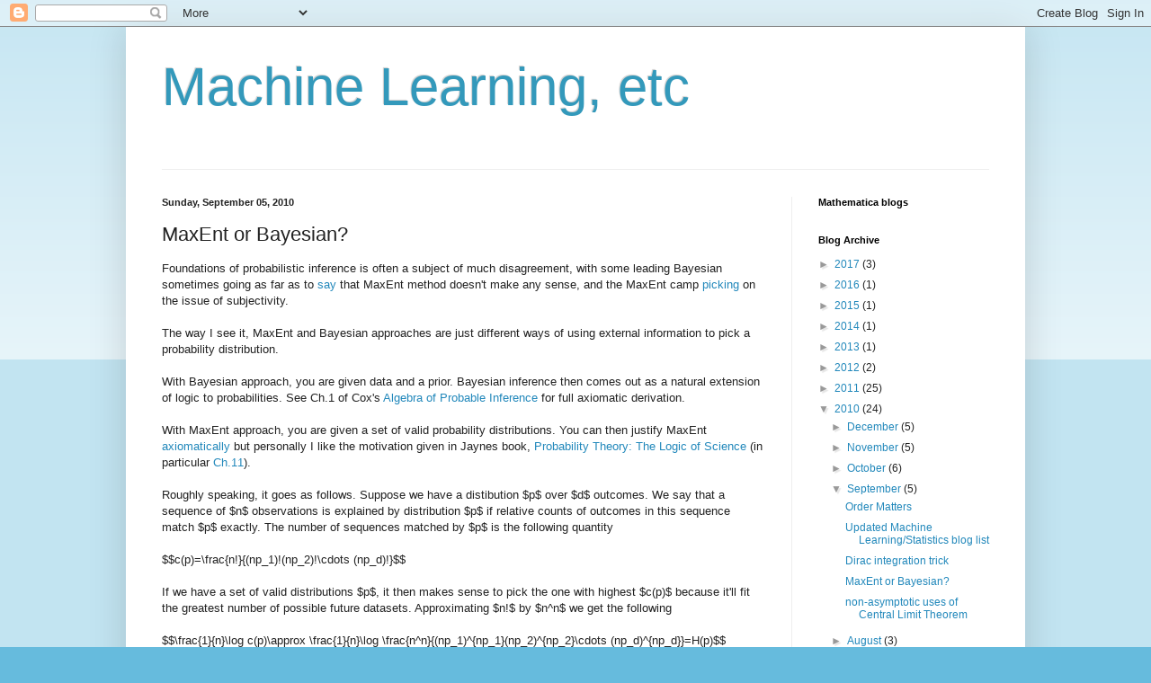

--- FILE ---
content_type: text/html; charset=UTF-8
request_url: https://yaroslavvb.blogspot.com/2010/09/maxent-or-bayesian.html?showComment=1561637765016
body_size: 20536
content:
<!DOCTYPE html>
<html class='v2' dir='ltr' xmlns='http://www.w3.org/1999/xhtml' xmlns:b='http://www.google.com/2005/gml/b' xmlns:data='http://www.google.com/2005/gml/data' xmlns:expr='http://www.google.com/2005/gml/expr'>
<head>
<link href='https://www.blogger.com/static/v1/widgets/335934321-css_bundle_v2.css' rel='stylesheet' type='text/css'/>
<!--<link href='http://alexgorbatchev.com/pub/sh/current/styles/shCore.css' rel='stylesheet' type='text/css'/> <link href='http://alexgorbatchev.com/pub/sh/current/styles/shThemeDefault.css' rel='stylesheet' type='text/css'/> -->
<script src="//yaroslavvb.com/work/MathJax/MathJax.js" type="text/javascript">
</script>
<!--<script src='http://alexgorbatchev.com/pub/sh/current/scripts/shCore.js' type='text/javascript'/> <script src='http://alexgorbatchev.com/pub/sh/current/scripts/shBrushPython.js' type='text/javascript'/> <script src='http://alexgorbatchev.com/pub/sh/current/scripts/shBrushXml.js' type='text/javascript'/> <script src='http://alexgorbatchev.com/pub/sh/current/scripts/shBrushPlain.js' type='text/javascript'/> <script language='javascript'> SyntaxHighlighter.config.bloggerMode = true; SyntaxHighlighter.config.clipboardSwf = &#39;http://alexgorbatchev.com/pub/sh/current/scripts/clipboard.swf&#39;; SyntaxHighlighter.all(); </script> -->
<meta content='IE=EmulateIE7' http-equiv='X-UA-Compatible'/>
<meta content='width=1100' name='viewport'/>
<meta content='text/html; charset=UTF-8' http-equiv='Content-Type'/>
<meta content='blogger' name='generator'/>
<link href='https://yaroslavvb.blogspot.com/favicon.ico' rel='icon' type='image/x-icon'/>
<link href='http://yaroslavvb.blogspot.com/2010/09/maxent-or-bayesian.html' rel='canonical'/>
<link rel="alternate" type="application/atom+xml" title="Machine Learning, etc - Atom" href="https://yaroslavvb.blogspot.com/feeds/posts/default" />
<link rel="alternate" type="application/rss+xml" title="Machine Learning, etc - RSS" href="https://yaroslavvb.blogspot.com/feeds/posts/default?alt=rss" />
<link rel="service.post" type="application/atom+xml" title="Machine Learning, etc - Atom" href="https://www.blogger.com/feeds/10560800/posts/default" />

<link rel="alternate" type="application/atom+xml" title="Machine Learning, etc - Atom" href="https://yaroslavvb.blogspot.com/feeds/8138359243258159843/comments/default" />
<!--Can't find substitution for tag [blog.ieCssRetrofitLinks]-->
<meta content='http://yaroslavvb.blogspot.com/2010/09/maxent-or-bayesian.html' property='og:url'/>
<meta content='MaxEnt or Bayesian?' property='og:title'/>
<meta content='Foundations of probabilistic inference is often a subject of much disagreement, with some leading Bayesian sometimes going as far as to say ...' property='og:description'/>
<title>Machine Learning, etc: MaxEnt or Bayesian?</title>
<style id='page-skin-1' type='text/css'><!--
/*
-----------------------------------------------
Blogger Template Style
Name:     Simple
Designer: Blogger
URL:      www.blogger.com
----------------------------------------------- */
/* Content
----------------------------------------------- */
body {
font: normal normal 12px Arial, Tahoma, Helvetica, FreeSans, sans-serif;
color: #222222;
background: #66bbdd none repeat scroll top left;
padding: 0 40px 40px 40px;
}
html body .region-inner {
min-width: 0;
max-width: 100%;
width: auto;
}
h2 {
font-size: 22px;
}
a:link {
text-decoration:none;
color: #2288bb;
}
a:visited {
text-decoration:none;
color: #888888;
}
a:hover {
text-decoration:underline;
color: #33aaff;
}
.body-fauxcolumn-outer .fauxcolumn-inner {
background: transparent url(https://resources.blogblog.com/blogblog/data/1kt/simple/body_gradient_tile_light.png) repeat scroll top left;
_background-image: none;
}
.body-fauxcolumn-outer .cap-top {
position: absolute;
z-index: 1;
height: 400px;
width: 100%;
}
.body-fauxcolumn-outer .cap-top .cap-left {
width: 100%;
background: transparent url(https://resources.blogblog.com/blogblog/data/1kt/simple/gradients_light.png) repeat-x scroll top left;
_background-image: none;
}
.content-outer {
-moz-box-shadow: 0 0 40px rgba(0, 0, 0, .15);
-webkit-box-shadow: 0 0 5px rgba(0, 0, 0, .15);
-goog-ms-box-shadow: 0 0 10px #333333;
box-shadow: 0 0 40px rgba(0, 0, 0, .15);
margin-bottom: 1px;
}
.content-inner {
padding: 10px 10px;
}
.content-inner {
background-color: #ffffff;
}
/* Header
----------------------------------------------- */
.header-outer {
background: transparent none repeat-x scroll 0 -400px;
_background-image: none;
}
.Header h1 {
font: normal normal 60px Arial, Tahoma, Helvetica, FreeSans, sans-serif;
color: #3399bb;
text-shadow: -1px -1px 1px rgba(0, 0, 0, .2);
}
.Header h1 a {
color: #3399bb;
}
.Header .description {
font-size: 140%;
color: #777777;
}
.header-inner .Header .titlewrapper {
padding: 22px 30px;
}
.header-inner .Header .descriptionwrapper {
padding: 0 30px;
}
/* Tabs
----------------------------------------------- */
.tabs-inner .section:first-child {
border-top: 1px solid #eeeeee;
}
.tabs-inner .section:first-child ul {
margin-top: -1px;
border-top: 1px solid #eeeeee;
border-left: 0 solid #eeeeee;
border-right: 0 solid #eeeeee;
}
.tabs-inner .widget ul {
background: #f5f5f5 url(https://resources.blogblog.com/blogblog/data/1kt/simple/gradients_light.png) repeat-x scroll 0 -800px;
_background-image: none;
border-bottom: 1px solid #eeeeee;
margin-top: 0;
margin-left: -30px;
margin-right: -30px;
}
.tabs-inner .widget li a {
display: inline-block;
padding: .6em 1em;
font: normal normal 14px Arial, Tahoma, Helvetica, FreeSans, sans-serif;
color: #999999;
border-left: 1px solid #ffffff;
border-right: 1px solid #eeeeee;
}
.tabs-inner .widget li:first-child a {
border-left: none;
}
.tabs-inner .widget li.selected a, .tabs-inner .widget li a:hover {
color: #000000;
background-color: #eeeeee;
text-decoration: none;
}
/* Columns
----------------------------------------------- */
.main-outer {
border-top: 0 solid #eeeeee;
}
.fauxcolumn-left-outer .fauxcolumn-inner {
border-right: 1px solid #eeeeee;
}
.fauxcolumn-right-outer .fauxcolumn-inner {
border-left: 1px solid #eeeeee;
}
/* Headings
----------------------------------------------- */
div.widget > h2,
div.widget h2.title {
margin: 0 0 1em 0;
font: normal bold 11px Arial, Tahoma, Helvetica, FreeSans, sans-serif;
color: #000000;
}
/* Widgets
----------------------------------------------- */
.widget .zippy {
color: #999999;
text-shadow: 2px 2px 1px rgba(0, 0, 0, .1);
}
.widget .popular-posts ul {
list-style: none;
}
/* Posts
----------------------------------------------- */
h2.date-header {
font: normal bold 11px Arial, Tahoma, Helvetica, FreeSans, sans-serif;
}
.date-header span {
background-color: transparent;
color: #222222;
padding: inherit;
letter-spacing: inherit;
margin: inherit;
}
.main-inner {
padding-top: 30px;
padding-bottom: 30px;
}
.main-inner .column-center-inner {
padding: 0 15px;
}
.main-inner .column-center-inner .section {
margin: 0 15px;
}
.post {
margin: 0 0 25px 0;
}
h3.post-title, .comments h4 {
font: normal normal 22px Arial, Tahoma, Helvetica, FreeSans, sans-serif;
margin: .75em 0 0;
}
.post-body {
font-size: 110%;
line-height: 1.4;
position: relative;
}
.post-body img, .post-body .tr-caption-container, .Profile img, .Image img,
.BlogList .item-thumbnail img {
padding: 2px;
background: #ffffff;
border: 1px solid #eeeeee;
-moz-box-shadow: 1px 1px 5px rgba(0, 0, 0, .1);
-webkit-box-shadow: 1px 1px 5px rgba(0, 0, 0, .1);
box-shadow: 1px 1px 5px rgba(0, 0, 0, .1);
}
.post-body img, .post-body .tr-caption-container {
padding: 5px;
}
.post-body .tr-caption-container {
color: #222222;
}
.post-body .tr-caption-container img {
padding: 0;
background: transparent;
border: none;
-moz-box-shadow: 0 0 0 rgba(0, 0, 0, .1);
-webkit-box-shadow: 0 0 0 rgba(0, 0, 0, .1);
box-shadow: 0 0 0 rgba(0, 0, 0, .1);
}
.post-header {
margin: 0 0 1.5em;
line-height: 1.6;
font-size: 90%;
}
.post-footer {
margin: 20px -2px 0;
padding: 5px 10px;
color: #666666;
background-color: #f9f9f9;
border-bottom: 1px solid #eeeeee;
line-height: 1.6;
font-size: 90%;
}
#comments .comment-author {
padding-top: 1.5em;
border-top: 1px solid #eeeeee;
background-position: 0 1.5em;
}
#comments .comment-author:first-child {
padding-top: 0;
border-top: none;
}
.avatar-image-container {
margin: .2em 0 0;
}
#comments .avatar-image-container img {
border: 1px solid #eeeeee;
}
/* Comments
----------------------------------------------- */
.comments .comments-content .icon.blog-author {
background-repeat: no-repeat;
background-image: url([data-uri]);
}
.comments .comments-content .loadmore a {
border-top: 1px solid #999999;
border-bottom: 1px solid #999999;
}
.comments .comment-thread.inline-thread {
background-color: #f9f9f9;
}
.comments .continue {
border-top: 2px solid #999999;
}
/* Accents
---------------------------------------------- */
.section-columns td.columns-cell {
border-left: 1px solid #eeeeee;
}
.blog-pager {
background: transparent none no-repeat scroll top center;
}
.blog-pager-older-link, .home-link,
.blog-pager-newer-link {
background-color: #ffffff;
padding: 5px;
}
.footer-outer {
border-top: 0 dashed #bbbbbb;
}
/* Mobile
----------------------------------------------- */
body.mobile  {
background-size: auto;
}
.mobile .body-fauxcolumn-outer {
background: transparent none repeat scroll top left;
}
.mobile .body-fauxcolumn-outer .cap-top {
background-size: 100% auto;
}
.mobile .content-outer {
-webkit-box-shadow: 0 0 3px rgba(0, 0, 0, .15);
box-shadow: 0 0 3px rgba(0, 0, 0, .15);
}
.mobile .tabs-inner .widget ul {
margin-left: 0;
margin-right: 0;
}
.mobile .post {
margin: 0;
}
.mobile .main-inner .column-center-inner .section {
margin: 0;
}
.mobile .date-header span {
padding: 0.1em 10px;
margin: 0 -10px;
}
.mobile h3.post-title {
margin: 0;
}
.mobile .blog-pager {
background: transparent none no-repeat scroll top center;
}
.mobile .footer-outer {
border-top: none;
}
.mobile .main-inner, .mobile .footer-inner {
background-color: #ffffff;
}
.mobile-index-contents {
color: #222222;
}
.mobile-link-button {
background-color: #2288bb;
}
.mobile-link-button a:link, .mobile-link-button a:visited {
color: #ffffff;
}
.mobile .tabs-inner .section:first-child {
border-top: none;
}
.mobile .tabs-inner .PageList .widget-content {
background-color: #eeeeee;
color: #000000;
border-top: 1px solid #eeeeee;
border-bottom: 1px solid #eeeeee;
}
.mobile .tabs-inner .PageList .widget-content .pagelist-arrow {
border-left: 1px solid #eeeeee;
}

--></style>
<style id='template-skin-1' type='text/css'><!--
body {
min-width: 1000px;
}
.content-outer, .content-fauxcolumn-outer, .region-inner {
min-width: 1000px;
max-width: 1000px;
_width: 1000px;
}
.main-inner .columns {
padding-left: 0px;
padding-right: 250px;
}
.main-inner .fauxcolumn-center-outer {
left: 0px;
right: 250px;
/* IE6 does not respect left and right together */
_width: expression(this.parentNode.offsetWidth -
parseInt("0px") -
parseInt("250px") + 'px');
}
.main-inner .fauxcolumn-left-outer {
width: 0px;
}
.main-inner .fauxcolumn-right-outer {
width: 250px;
}
.main-inner .column-left-outer {
width: 0px;
right: 100%;
margin-left: -0px;
}
.main-inner .column-right-outer {
width: 250px;
margin-right: -250px;
}
#layout {
min-width: 0;
}
#layout .content-outer {
min-width: 0;
width: 800px;
}
#layout .region-inner {
min-width: 0;
width: auto;
}
--></style>
<link href='https://www.blogger.com/dyn-css/authorization.css?targetBlogID=10560800&amp;zx=456dd8ae-58ed-499f-a751-69bd45e53dc2' media='none' onload='if(media!=&#39;all&#39;)media=&#39;all&#39;' rel='stylesheet'/><noscript><link href='https://www.blogger.com/dyn-css/authorization.css?targetBlogID=10560800&amp;zx=456dd8ae-58ed-499f-a751-69bd45e53dc2' rel='stylesheet'/></noscript>
<meta name='google-adsense-platform-account' content='ca-host-pub-1556223355139109'/>
<meta name='google-adsense-platform-domain' content='blogspot.com'/>

</head>
<body class='loading variant-pale'>
<div class='navbar section' id='navbar'><div class='widget Navbar' data-version='1' id='Navbar1'><script type="text/javascript">
    function setAttributeOnload(object, attribute, val) {
      if(window.addEventListener) {
        window.addEventListener('load',
          function(){ object[attribute] = val; }, false);
      } else {
        window.attachEvent('onload', function(){ object[attribute] = val; });
      }
    }
  </script>
<div id="navbar-iframe-container"></div>
<script type="text/javascript" src="https://apis.google.com/js/platform.js"></script>
<script type="text/javascript">
      gapi.load("gapi.iframes:gapi.iframes.style.bubble", function() {
        if (gapi.iframes && gapi.iframes.getContext) {
          gapi.iframes.getContext().openChild({
              url: 'https://www.blogger.com/navbar/10560800?po\x3d8138359243258159843\x26origin\x3dhttps://yaroslavvb.blogspot.com',
              where: document.getElementById("navbar-iframe-container"),
              id: "navbar-iframe"
          });
        }
      });
    </script><script type="text/javascript">
(function() {
var script = document.createElement('script');
script.type = 'text/javascript';
script.src = '//pagead2.googlesyndication.com/pagead/js/google_top_exp.js';
var head = document.getElementsByTagName('head')[0];
if (head) {
head.appendChild(script);
}})();
</script>
</div></div>
<div class='body-fauxcolumns'>
<div class='fauxcolumn-outer body-fauxcolumn-outer'>
<div class='cap-top'>
<div class='cap-left'></div>
<div class='cap-right'></div>
</div>
<div class='fauxborder-left'>
<div class='fauxborder-right'></div>
<div class='fauxcolumn-inner'>
</div>
</div>
<div class='cap-bottom'>
<div class='cap-left'></div>
<div class='cap-right'></div>
</div>
</div>
</div>
<div class='content'>
<div class='content-fauxcolumns'>
<div class='fauxcolumn-outer content-fauxcolumn-outer'>
<div class='cap-top'>
<div class='cap-left'></div>
<div class='cap-right'></div>
</div>
<div class='fauxborder-left'>
<div class='fauxborder-right'></div>
<div class='fauxcolumn-inner'>
</div>
</div>
<div class='cap-bottom'>
<div class='cap-left'></div>
<div class='cap-right'></div>
</div>
</div>
</div>
<div class='content-outer'>
<div class='content-cap-top cap-top'>
<div class='cap-left'></div>
<div class='cap-right'></div>
</div>
<div class='fauxborder-left content-fauxborder-left'>
<div class='fauxborder-right content-fauxborder-right'></div>
<div class='content-inner'>
<header>
<div class='header-outer'>
<div class='header-cap-top cap-top'>
<div class='cap-left'></div>
<div class='cap-right'></div>
</div>
<div class='fauxborder-left header-fauxborder-left'>
<div class='fauxborder-right header-fauxborder-right'></div>
<div class='region-inner header-inner'>
<div class='header section' id='header'><div class='widget Header' data-version='1' id='Header1'>
<div id='header-inner'>
<div class='titlewrapper'>
<h1 class='title'>
<a href='https://yaroslavvb.blogspot.com/'>
Machine Learning, etc
</a>
</h1>
</div>
<div class='descriptionwrapper'>
<p class='description'><span>
</span></p>
</div>
</div>
</div></div>
</div>
</div>
<div class='header-cap-bottom cap-bottom'>
<div class='cap-left'></div>
<div class='cap-right'></div>
</div>
</div>
</header>
<div class='tabs-outer'>
<div class='tabs-cap-top cap-top'>
<div class='cap-left'></div>
<div class='cap-right'></div>
</div>
<div class='fauxborder-left tabs-fauxborder-left'>
<div class='fauxborder-right tabs-fauxborder-right'></div>
<div class='region-inner tabs-inner'>
<div class='tabs no-items section' id='crosscol'></div>
<div class='tabs no-items section' id='crosscol-overflow'></div>
</div>
</div>
<div class='tabs-cap-bottom cap-bottom'>
<div class='cap-left'></div>
<div class='cap-right'></div>
</div>
</div>
<div class='main-outer'>
<div class='main-cap-top cap-top'>
<div class='cap-left'></div>
<div class='cap-right'></div>
</div>
<div class='fauxborder-left main-fauxborder-left'>
<div class='fauxborder-right main-fauxborder-right'></div>
<div class='region-inner main-inner'>
<div class='columns fauxcolumns'>
<div class='fauxcolumn-outer fauxcolumn-center-outer'>
<div class='cap-top'>
<div class='cap-left'></div>
<div class='cap-right'></div>
</div>
<div class='fauxborder-left'>
<div class='fauxborder-right'></div>
<div class='fauxcolumn-inner'>
</div>
</div>
<div class='cap-bottom'>
<div class='cap-left'></div>
<div class='cap-right'></div>
</div>
</div>
<div class='fauxcolumn-outer fauxcolumn-left-outer'>
<div class='cap-top'>
<div class='cap-left'></div>
<div class='cap-right'></div>
</div>
<div class='fauxborder-left'>
<div class='fauxborder-right'></div>
<div class='fauxcolumn-inner'>
</div>
</div>
<div class='cap-bottom'>
<div class='cap-left'></div>
<div class='cap-right'></div>
</div>
</div>
<div class='fauxcolumn-outer fauxcolumn-right-outer'>
<div class='cap-top'>
<div class='cap-left'></div>
<div class='cap-right'></div>
</div>
<div class='fauxborder-left'>
<div class='fauxborder-right'></div>
<div class='fauxcolumn-inner'>
</div>
</div>
<div class='cap-bottom'>
<div class='cap-left'></div>
<div class='cap-right'></div>
</div>
</div>
<!-- corrects IE6 width calculation -->
<div class='columns-inner'>
<div class='column-center-outer'>
<div class='column-center-inner'>
<div class='main section' id='main'><div class='widget Blog' data-version='1' id='Blog1'>
<div class='blog-posts hfeed'>

          <div class="date-outer">
        
<h2 class='date-header'><span>Sunday, September 05, 2010</span></h2>

          <div class="date-posts">
        
<div class='post-outer'>
<div class='post hentry uncustomized-post-template' itemprop='blogPost' itemscope='itemscope' itemtype='http://schema.org/BlogPosting'>
<meta content='10560800' itemprop='blogId'/>
<meta content='8138359243258159843' itemprop='postId'/>
<a name='8138359243258159843'></a>
<h3 class='post-title entry-title' itemprop='name'>
MaxEnt or Bayesian?
</h3>
<div class='post-header'>
<div class='post-header-line-1'></div>
</div>
<div class='post-body entry-content' id='post-body-8138359243258159843' itemprop='description articleBody'>
Foundations of probabilistic inference is often a subject of much disagreement, with some leading Bayesian sometimes going as far as to <a href="http://groups.google.com/group/sci.stat.consult/msg/2cf57ceb8ec46e0f?dmode=source">say</a> that MaxEnt method doesn't make any sense, and the MaxEnt camp <a href="http://groups.google.com/group/sci.stat.math/browse_frm/thread/4f4bc100752d4855?hl=en&amp;prev=/groups%3Fhl%3Den%26group%3Dsci.stat.math">picking</a> on the issue of subjectivity.<br /><br />The way I see it, MaxEnt and Bayesian approaches are just different ways of using external information to pick a probability distribution.<br /><br />With Bayesian approach, you are given data and a prior. Bayesian inference then comes out as a natural extension of logic to probabilities. See Ch.1 of Cox's <a href="http://yaroslavvb.com/papers/cox-algebra.pdf">Algebra of Probable Inference</a> for full axiomatic derivation.<br /><br />With MaxEnt approach, you are given a set of valid probability distributions. You can then justify MaxEnt <a href="http://yaroslavvb.com/papers/skilling-axioms.pdf">axiomatically</a> but personally I like the motivation given in Jaynes book, <a href="http://omega.albany.edu:8008/JaynesBook.html">Probability Theory: The Logic of Science</a> (in particular <a href="http://omega.albany.edu:8008/ETJ-PS/cc11g.ps">Ch.11</a>).<br /><br />Roughly speaking, it goes as follows. Suppose we have a distibution $p$ over $d$ outcomes. We say that a sequence of $n$ observations is explained by distribution $p$ if relative counts of outcomes in this sequence match $p$ exactly. The number of sequences matched by $p$ is the following quantity<br /><br />$$c(p)=\frac{n!}{(np_1)!(np_2)!\cdots (np_d)!}$$<br /><br />If we have a set of valid distributions $p$, it then makes sense to pick the one with highest $c(p)$ because it'll fit the greatest number of possible future datasets. Approximating $n!$ by $n^n$ we get the following<br /><br />$$\frac{1}{n}\log c(p)\approx \frac{1}{n}\log \frac{n^n}{(np_1)^{np_1}(np_2)^{np_2}\cdots (np_d)^{np_d}}=H(p)$$<br /><br />Hence picking distribution with highest H(p) usually means picking the distribution that will be able to explain the most possible observation sequences. Because it's an approximation, there can be exceptions, for instance distributions $(\frac{12}{18},\frac{3}{18},\frac{3}{18})$ and $(\frac{9}{18},\frac{8}{18},\frac{1}{18})$ have equal entropy, but the latter explains 18% more length 18 sequences.<br /><br />To carry out the inference, Bayesian approach needs to start with a prior, whereas MaxEnt approach needs to start with a set of valid distributions. In practice people often use constant function for prior, and "distributions for which expected feature counts match observed feature counts" for the valid set of distributions.<br /><br />Note that when dealing with continuous distributions, result of MaxEnt inference depends on the choice of measure over our set of distributions, so I think it's hard to justify in continuous case.<br /><br />Here are some papers I scanned a <a href="http://yaroslavvb.blogspot.com/2005/03/joy-of-scanning.html">while back</a> on foundations of Bayesian and MaxEnt approaches.
<div style='clear: both;'></div>
</div>
<div class='post-footer'>
<div class='post-footer-line post-footer-line-1'>
<span class='post-author vcard'>
Posted by
<span class='fn' itemprop='author' itemscope='itemscope' itemtype='http://schema.org/Person'>
<meta content='https://www.blogger.com/profile/06139256691290554110' itemprop='url'/>
<a class='g-profile' href='https://www.blogger.com/profile/06139256691290554110' rel='author' title='author profile'>
<span itemprop='name'>Yaroslav Bulatov</span>
</a>
</span>
</span>
<span class='post-timestamp'>
at
<meta content='http://yaroslavvb.blogspot.com/2010/09/maxent-or-bayesian.html' itemprop='url'/>
<a class='timestamp-link' href='https://yaroslavvb.blogspot.com/2010/09/maxent-or-bayesian.html' rel='bookmark' title='permanent link'><abbr class='published' itemprop='datePublished' title='2010-09-05T11:16:00-07:00'>11:16 AM</abbr></a>
</span>
<span class='post-comment-link'>
</span>
<span class='post-icons'>
<span class='item-control blog-admin pid-1795957135'>
<a href='https://www.blogger.com/post-edit.g?blogID=10560800&postID=8138359243258159843&from=pencil' title='Edit Post'>
<img alt='' class='icon-action' height='18' src='https://resources.blogblog.com/img/icon18_edit_allbkg.gif' width='18'/>
</a>
</span>
</span>
<div class='post-share-buttons goog-inline-block'>
</div>
</div>
<div class='post-footer-line post-footer-line-2'>
<span class='post-labels'>
</span>
</div>
<div class='post-footer-line post-footer-line-3'>
<span class='post-location'>
</span>
</div>
</div>
</div>
<div class='comments' id='comments'>
<a name='comments'></a>
<h4>32 comments:</h4>
<div id='Blog1_comments-block-wrapper'>
<dl class='avatar-comment-indent' id='comments-block'>
<dt class='comment-author blog-author' id='c6514124812480931913'>
<a name='c6514124812480931913'></a>
<div class="avatar-image-container vcard"><span dir="ltr"><a href="https://www.blogger.com/profile/06139256691290554110" target="" rel="nofollow" onclick="" class="avatar-hovercard" id="av-6514124812480931913-06139256691290554110"><img src="https://resources.blogblog.com/img/blank.gif" width="35" height="35" class="delayLoad" style="display: none;" longdesc="//blogger.googleusercontent.com/img/b/R29vZ2xl/AVvXsEj0F6outiNzVd7VYTWZMxb4_eZdXBQq-kh51q79ojClAAiAzbQEpU6QA22daE_OY1LtvfFFQi-ayPQRjMP1GDXjIrxd-aytLmmnu9MSpetil5gC2Sgi7hKiaIxZnbtc6Mw/s45-c/me.gif" alt="" title="Yaroslav Bulatov">

<noscript><img src="//blogger.googleusercontent.com/img/b/R29vZ2xl/AVvXsEj0F6outiNzVd7VYTWZMxb4_eZdXBQq-kh51q79ojClAAiAzbQEpU6QA22daE_OY1LtvfFFQi-ayPQRjMP1GDXjIrxd-aytLmmnu9MSpetil5gC2Sgi7hKiaIxZnbtc6Mw/s45-c/me.gif" width="35" height="35" class="photo" alt=""></noscript></a></span></div>
<a href='https://www.blogger.com/profile/06139256691290554110' rel='nofollow'>Yaroslav Bulatov</a>
said...
</dt>
<dd class='comment-body' id='Blog1_cmt-6514124812480931913'>
<p>
Just came across this related post by Anand, apparently Feller was critical of Bayesian approach<br /><br />http://ergodicity.net/2010/08/17/fellers-anti-bayesianism/
</p>
</dd>
<dd class='comment-footer'>
<span class='comment-timestamp'>
<a href='https://yaroslavvb.blogspot.com/2010/09/maxent-or-bayesian.html?showComment=1285181644911#c6514124812480931913' title='comment permalink'>
11:54 AM
</a>
<span class='item-control blog-admin pid-1795957135'>
<a class='comment-delete' href='https://www.blogger.com/comment/delete/10560800/6514124812480931913' title='Delete Comment'>
<img src='https://resources.blogblog.com/img/icon_delete13.gif'/>
</a>
</span>
</span>
</dd>
<dt class='comment-author ' id='c5602389673288470699'>
<a name='c5602389673288470699'></a>
<div class="avatar-image-container avatar-stock"><span dir="ltr"><a href="https://www.blogger.com/profile/09762969063031698715" target="" rel="nofollow" onclick="" class="avatar-hovercard" id="av-5602389673288470699-09762969063031698715"><img src="//www.blogger.com/img/blogger_logo_round_35.png" width="35" height="35" alt="" title="remo">

</a></span></div>
<a href='https://www.blogger.com/profile/09762969063031698715' rel='nofollow'>remo</a>
said...
</dt>
<dd class='comment-body' id='Blog1_cmt-5602389673288470699'>
<p>
THANKS FOR THE INFORMATION...<br />&lt;a href=&quot;http://www.chloros.in/digital-marketing-internship.htmlhttp://www.chloros.in/digital-marketing-internship.html&gt;Digital Marketing Internship Program in Bangalore&lt;/a&gt;
</p>
</dd>
<dd class='comment-footer'>
<span class='comment-timestamp'>
<a href='https://yaroslavvb.blogspot.com/2010/09/maxent-or-bayesian.html?showComment=1561637765016#c5602389673288470699' title='comment permalink'>
5:16 AM
</a>
<span class='item-control blog-admin pid-999033573'>
<a class='comment-delete' href='https://www.blogger.com/comment/delete/10560800/5602389673288470699' title='Delete Comment'>
<img src='https://resources.blogblog.com/img/icon_delete13.gif'/>
</a>
</span>
</span>
</dd>
<dt class='comment-author ' id='c9178105410431816337'>
<a name='c9178105410431816337'></a>
<div class="avatar-image-container avatar-stock"><span dir="ltr"><a href="https://www.blogger.com/profile/09406008777968855145" target="" rel="nofollow" onclick="" class="avatar-hovercard" id="av-9178105410431816337-09406008777968855145"><img src="//www.blogger.com/img/blogger_logo_round_35.png" width="35" height="35" alt="" title="draj">

</a></span></div>
<a href='https://www.blogger.com/profile/09406008777968855145' rel='nofollow'>draj</a>
said...
</dt>
<dd class='comment-body' id='Blog1_cmt-9178105410431816337'>
<p>
<br /><br />Excellent machine learning blog,thanks for sharing...<br /><a href="http://www.chloros.in/digital-marketing-internship.html" rel="nofollow">Seo Internship in Bangalore</a><br /><a href="http://www.chloros.in/digital-marketing-internship.html" rel="nofollow">Smo Internship in Bangalore</a><br /><a href="http://www.chloros.in/digital-marketing-internship.html" rel="nofollow">Digital Marketing Internship Program in Bangalore</a><br />
</p>
</dd>
<dd class='comment-footer'>
<span class='comment-timestamp'>
<a href='https://yaroslavvb.blogspot.com/2010/09/maxent-or-bayesian.html?showComment=1561961994663#c9178105410431816337' title='comment permalink'>
11:19 PM
</a>
<span class='item-control blog-admin pid-1704927005'>
<a class='comment-delete' href='https://www.blogger.com/comment/delete/10560800/9178105410431816337' title='Delete Comment'>
<img src='https://resources.blogblog.com/img/icon_delete13.gif'/>
</a>
</span>
</span>
</dd>
<dt class='comment-author ' id='c4222836292877552914'>
<a name='c4222836292877552914'></a>
<div class="avatar-image-container avatar-stock"><span dir="ltr"><a href="https://360digitmg.com/data-science-course-training-in-hyderabad" target="" rel="nofollow" onclick=""><img src="//resources.blogblog.com/img/blank.gif" width="35" height="35" alt="" title="Best Data Science Course Training in Hyderabad-360DigiTMG">

</a></span></div>
<a href='https://360digitmg.com/data-science-course-training-in-hyderabad' rel='nofollow'>Best Data Science Course Training in Hyderabad-360DigiTMG</a>
said...
</dt>
<dd class='comment-body' id='Blog1_cmt-4222836292877552914'>
<p>
I have recently started to read this blog, the info you provide about Machine Learning on this post has helped me greatly. Thanks for all of your time &amp; work.Learn best<br /><a href="https://360digitmg.com/data-science-course-training-in-hyderabad" rel="nofollow">Data Science Course in Hyderabad</a> using python and R programming
</p>
</dd>
<dd class='comment-footer'>
<span class='comment-timestamp'>
<a href='https://yaroslavvb.blogspot.com/2010/09/maxent-or-bayesian.html?showComment=1595447199996#c4222836292877552914' title='comment permalink'>
12:46 PM
</a>
<span class='item-control blog-admin pid-1421966785'>
<a class='comment-delete' href='https://www.blogger.com/comment/delete/10560800/4222836292877552914' title='Delete Comment'>
<img src='https://resources.blogblog.com/img/icon_delete13.gif'/>
</a>
</span>
</span>
</dd>
<dt class='comment-author ' id='c2667321960511482332'>
<a name='c2667321960511482332'></a>
<div class="avatar-image-container avatar-stock"><span dir="ltr"><a href="https://360digitmg.com/business-analytics-training-in-hyderabad" target="" rel="nofollow" onclick=""><img src="//resources.blogblog.com/img/blank.gif" width="35" height="35" alt="" title="Best Business Analytics Course in Hyderabad">

</a></span></div>
<a href='https://360digitmg.com/business-analytics-training-in-hyderabad' rel='nofollow'>Best Business Analytics Course in Hyderabad</a>
said...
</dt>
<dd class='comment-body' id='Blog1_cmt-2667321960511482332'>
<p>
I feel really happy to have seen your post and look forward to so many more entertaining times reading here. Thanks once more for all the details.Learn best <a href="https://360digitmg.com/business-analytics-training-in-hyderabad" rel="nofollow">Business Analytics Course in Hyderabad</a>
</p>
</dd>
<dd class='comment-footer'>
<span class='comment-timestamp'>
<a href='https://yaroslavvb.blogspot.com/2010/09/maxent-or-bayesian.html?showComment=1595447972982#c2667321960511482332' title='comment permalink'>
12:59 PM
</a>
<span class='item-control blog-admin pid-1421966785'>
<a class='comment-delete' href='https://www.blogger.com/comment/delete/10560800/2667321960511482332' title='Delete Comment'>
<img src='https://resources.blogblog.com/img/icon_delete13.gif'/>
</a>
</span>
</span>
</dd>
<dt class='comment-author ' id='c3428205646710597352'>
<a name='c3428205646710597352'></a>
<div class="avatar-image-container avatar-stock"><span dir="ltr"><a href="https://www.innomatics.in/advanced-data-science-training-in-hyderabad/" target="" rel="nofollow" onclick=""><img src="//resources.blogblog.com/img/blank.gif" width="35" height="35" alt="" title="innomatics research labs">

</a></span></div>
<a href='https://www.innomatics.in/advanced-data-science-training-in-hyderabad/' rel='nofollow'>innomatics research labs</a>
said...
</dt>
<dd class='comment-body' id='Blog1_cmt-3428205646710597352'>
<p>
<br />Data Science Course Training in Hyderabad<br /><br /><br />Data Science Training in Hyderabad, Data Science Course in Hyderabad, Data Science Training, Data Science Course, Data Science Institute, Data Science Certification<br /><br /><br /><br /><br /><a href="https://www.innomatics.in/advanced-data-science-training-in-hyderabad/" rel="nofollow">Data Science Course in Hyderabad</a><br /><br /><a href="https://www.innomatics.in/advanced-data-science-training-in-hyderabad/" rel="nofollow">Data Science Training in Hyderabad</a><br /><a href="https://www.innomatics.in/advanced-data-science-training-in-hyderabad/" rel="nofollow">Data Science Course Training in Hyderabad</a><br /><br /><br />Advanced-Data science training with Free Internship &amp; 100% Placement Assistance<br /><br />About the <a href="https://www.innomatics.in/advanced-data-science-training-in-hyderabad/" rel="nofollow">Data Science course Training in Hyderabad</a><br /><br />Data is everywhere, which is growing exponentially globally, and this may still grow at an accelerating rate for the foreseeable future. Businesses generate massive amounts of data within the type of blogs, messages, transaction documents, mobile device data, social media, etc. By using this data effectively, a firm can create vital value and grow their economy by enhancing productivity, increasing efficiency, and delivering more value to consumers.<br /><br />Data Science helps in combining the disruption into categories and communicating their potential, which allows data and analytics leaders to drive better results. Top businesses thought there is a necessity to research the data for significant benefits. They use the insights from data for the advantage of users.<br /><br />Human deciding is becoming increasingly inadequate to pander to a never-ending expansion of the data . However, Data Science and Machine Learning are excelling in solving highly complex data-rich problems. To think beyond the human brain and maintain the balance with the knowledge that&#39;s evolved, disrupted, and being employed the sectors altogether, data scientists foster new methodologies. Data scientists must try &#39;big data expeditions&#39; to explore the data for previously undiscovered value - the first common application of data science. Typical applications include marketing segmentation, advertising, tweaking dynamic pricing models, or banks finding risks and adjusting the financial risk models.<br /><br />What are the Tools utilized in Data Science?<br />
</p>
</dd>
<dd class='comment-footer'>
<span class='comment-timestamp'>
<a href='https://yaroslavvb.blogspot.com/2010/09/maxent-or-bayesian.html?showComment=1599036211876#c3428205646710597352' title='comment permalink'>
1:43 AM
</a>
<span class='item-control blog-admin pid-1421966785'>
<a class='comment-delete' href='https://www.blogger.com/comment/delete/10560800/3428205646710597352' title='Delete Comment'>
<img src='https://resources.blogblog.com/img/icon_delete13.gif'/>
</a>
</span>
</span>
</dd>
<dt class='comment-author ' id='c2914563699414184760'>
<a name='c2914563699414184760'></a>
<div class="avatar-image-container vcard"><span dir="ltr"><a href="https://www.blogger.com/profile/10984561166164782907" target="" rel="nofollow" onclick="" class="avatar-hovercard" id="av-2914563699414184760-10984561166164782907"><img src="https://resources.blogblog.com/img/blank.gif" width="35" height="35" class="delayLoad" style="display: none;" longdesc="//blogger.googleusercontent.com/img/b/R29vZ2xl/AVvXsEjUJntbcd2Cj-szc7JcZozg4LItixwEBpHHOyQ30kRhWluVo_JRZFa0NFULLkGsAz-HT68T4JTul4focptu-wsJB_6GldBKiuqTqzZTIEyWVzTQiR4kYPSQd4lIi3-F1eM/s45-c/COMPANY+LOGO+WITH+TM+MARK.png" alt="" title="360digitmg">

<noscript><img src="//blogger.googleusercontent.com/img/b/R29vZ2xl/AVvXsEjUJntbcd2Cj-szc7JcZozg4LItixwEBpHHOyQ30kRhWluVo_JRZFa0NFULLkGsAz-HT68T4JTul4focptu-wsJB_6GldBKiuqTqzZTIEyWVzTQiR4kYPSQd4lIi3-F1eM/s45-c/COMPANY+LOGO+WITH+TM+MARK.png" width="35" height="35" class="photo" alt=""></noscript></a></span></div>
<a href='https://www.blogger.com/profile/10984561166164782907' rel='nofollow'>360digitmg</a>
said...
</dt>
<dd class='comment-body' id='Blog1_cmt-2914563699414184760'>
<p>
I think about it is most required for making more on this get engaged<br /><a href="https://360digitmg.com/data-science-course-training-in-hyderabad" rel="nofollow">Best Data Science Courses in Hyderabad</a><br />
</p>
</dd>
<dd class='comment-footer'>
<span class='comment-timestamp'>
<a href='https://yaroslavvb.blogspot.com/2010/09/maxent-or-bayesian.html?showComment=1605080793917#c2914563699414184760' title='comment permalink'>
11:46 PM
</a>
<span class='item-control blog-admin pid-571187756'>
<a class='comment-delete' href='https://www.blogger.com/comment/delete/10560800/2914563699414184760' title='Delete Comment'>
<img src='https://resources.blogblog.com/img/icon_delete13.gif'/>
</a>
</span>
</span>
</dd>
<dt class='comment-author ' id='c7212648937284853565'>
<a name='c7212648937284853565'></a>
<div class="avatar-image-container avatar-stock"><span dir="ltr"><a href="https://www.blogger.com/profile/05354197890207257703" target="" rel="nofollow" onclick="" class="avatar-hovercard" id="av-7212648937284853565-05354197890207257703"><img src="//www.blogger.com/img/blogger_logo_round_35.png" width="35" height="35" alt="" title="traininginstitute">

</a></span></div>
<a href='https://www.blogger.com/profile/05354197890207257703' rel='nofollow'>traininginstitute</a>
said...
</dt>
<dd class='comment-body' id='Blog1_cmt-7212648937284853565'>
<p>
Actually I read it yesterday but I had some thoughts about it and today I wanted to read it again because it is very well written.<br /><a href="https://360digitmg.com/digital-marketing-training-in-hyderabad" rel="nofollow">digital marketing courses in hyderabad with placement</a><br />
</p>
</dd>
<dd class='comment-footer'>
<span class='comment-timestamp'>
<a href='https://yaroslavvb.blogspot.com/2010/09/maxent-or-bayesian.html?showComment=1620882392256#c7212648937284853565' title='comment permalink'>
10:06 PM
</a>
<span class='item-control blog-admin pid-568625666'>
<a class='comment-delete' href='https://www.blogger.com/comment/delete/10560800/7212648937284853565' title='Delete Comment'>
<img src='https://resources.blogblog.com/img/icon_delete13.gif'/>
</a>
</span>
</span>
</dd>
<dt class='comment-author ' id='c3994366747928932219'>
<a name='c3994366747928932219'></a>
<div class="avatar-image-container avatar-stock"><span dir="ltr"><img src="//resources.blogblog.com/img/blank.gif" width="35" height="35" alt="" title="Anonymous">

</span></div>
Anonymous
said...
</dt>
<dd class='comment-body' id='Blog1_cmt-3994366747928932219'>
<p>
Nice blog post,<br /><a href="https://ravivarma.in/" rel="nofollow">Digital Marketing Trainer in Hyderabad</a><br />
</p>
</dd>
<dd class='comment-footer'>
<span class='comment-timestamp'>
<a href='https://yaroslavvb.blogspot.com/2010/09/maxent-or-bayesian.html?showComment=1624877277673#c3994366747928932219' title='comment permalink'>
3:47 AM
</a>
<span class='item-control blog-admin pid-1421966785'>
<a class='comment-delete' href='https://www.blogger.com/comment/delete/10560800/3994366747928932219' title='Delete Comment'>
<img src='https://resources.blogblog.com/img/icon_delete13.gif'/>
</a>
</span>
</span>
</dd>
<dt class='comment-author ' id='c5366981727018269547'>
<a name='c5366981727018269547'></a>
<div class="avatar-image-container avatar-stock"><span dir="ltr"><a href="https://www.blogger.com/profile/05354197890207257703" target="" rel="nofollow" onclick="" class="avatar-hovercard" id="av-5366981727018269547-05354197890207257703"><img src="//www.blogger.com/img/blogger_logo_round_35.png" width="35" height="35" alt="" title="traininginstitute">

</a></span></div>
<a href='https://www.blogger.com/profile/05354197890207257703' rel='nofollow'>traininginstitute</a>
said...
</dt>
<dd class='comment-body' id='Blog1_cmt-5366981727018269547'>
<p>
I am genuinely thankful to the holder of this web page who has shared this wonderful paragraph at at this place<br /><a href="https://360digitmg.com/digital-marketing-training-in-hyderabad" rel="nofollow">digital marketing courses in hyderabad with placement</a><br /><br /><br />
</p>
</dd>
<dd class='comment-footer'>
<span class='comment-timestamp'>
<a href='https://yaroslavvb.blogspot.com/2010/09/maxent-or-bayesian.html?showComment=1625896936662#c5366981727018269547' title='comment permalink'>
11:02 PM
</a>
<span class='item-control blog-admin pid-568625666'>
<a class='comment-delete' href='https://www.blogger.com/comment/delete/10560800/5366981727018269547' title='Delete Comment'>
<img src='https://resources.blogblog.com/img/icon_delete13.gif'/>
</a>
</span>
</span>
</dd>
<dt class='comment-author ' id='c2470138044484673342'>
<a name='c2470138044484673342'></a>
<div class="avatar-image-container avatar-stock"><span dir="ltr"><a href="https://www.blogger.com/profile/04698296022772973702" target="" rel="nofollow" onclick="" class="avatar-hovercard" id="av-2470138044484673342-04698296022772973702"><img src="//www.blogger.com/img/blogger_logo_round_35.png" width="35" height="35" alt="" title="Priya Rathod">

</a></span></div>
<a href='https://www.blogger.com/profile/04698296022772973702' rel='nofollow'>Priya Rathod</a>
said...
</dt>
<dd class='comment-body' id='Blog1_cmt-2470138044484673342'>
<p>
An amazing web journal I visit this blog, it&#39;s unbelievably wonderful.<br /><a href="https://www.kellytechno.com/Hyderabad/Course/devops-training" rel="nofollow">DevOps Training in Hyderabad</a><br /><a href="https://www.kellytechno.com/Hyderabad/Course/devops-training" rel="nofollow">DevOps Course in Hyderabad</a>
</p>
</dd>
<dd class='comment-footer'>
<span class='comment-timestamp'>
<a href='https://yaroslavvb.blogspot.com/2010/09/maxent-or-bayesian.html?showComment=1626425403643#c2470138044484673342' title='comment permalink'>
1:50 AM
</a>
<span class='item-control blog-admin pid-943426644'>
<a class='comment-delete' href='https://www.blogger.com/comment/delete/10560800/2470138044484673342' title='Delete Comment'>
<img src='https://resources.blogblog.com/img/icon_delete13.gif'/>
</a>
</span>
</span>
</dd>
<dt class='comment-author ' id='c6648438360142230581'>
<a name='c6648438360142230581'></a>
<div class="avatar-image-container avatar-stock"><span dir="ltr"><a href="https://www.blogger.com/profile/04698296022772973702" target="" rel="nofollow" onclick="" class="avatar-hovercard" id="av-6648438360142230581-04698296022772973702"><img src="//www.blogger.com/img/blogger_logo_round_35.png" width="35" height="35" alt="" title="Priya Rathod">

</a></span></div>
<a href='https://www.blogger.com/profile/04698296022772973702' rel='nofollow'>Priya Rathod</a>
said...
</dt>
<dd class='comment-body' id='Blog1_cmt-6648438360142230581'>
<p>
Reading this article was very useful-- particularly for me, as it gave me some more insight into writing tips. I wanted to add that the author did a good job of explaining those points clearly. This is particularly helpful for new entrepreneurs because it shows how important it is to consider how everyone perceives your business from the outside. I&#39;m looking forward reading other articles soon.<br /><a href="https://www.kellytechno.com/Hyderabad/Course/amazon-web-services-training" rel="nofollow">AWS Training in Hyderabad</a><br /><a href="https://www.kellytechno.com/Hyderabad/Course/amazon-web-services-training" rel="nofollow">AWS Course in Hyderabad</a><br />
</p>
</dd>
<dd class='comment-footer'>
<span class='comment-timestamp'>
<a href='https://yaroslavvb.blogspot.com/2010/09/maxent-or-bayesian.html?showComment=1629092373560#c6648438360142230581' title='comment permalink'>
10:39 PM
</a>
<span class='item-control blog-admin pid-943426644'>
<a class='comment-delete' href='https://www.blogger.com/comment/delete/10560800/6648438360142230581' title='Delete Comment'>
<img src='https://resources.blogblog.com/img/icon_delete13.gif'/>
</a>
</span>
</span>
</dd>
<dt class='comment-author ' id='c3866275631707575306'>
<a name='c3866275631707575306'></a>
<div class="avatar-image-container avatar-stock"><span dir="ltr"><a href="https://www.blogger.com/profile/13359083542205790196" target="" rel="nofollow" onclick="" class="avatar-hovercard" id="av-3866275631707575306-13359083542205790196"><img src="//www.blogger.com/img/blogger_logo_round_35.png" width="35" height="35" alt="" title="Ramesh Sampangi">

</a></span></div>
<a href='https://www.blogger.com/profile/13359083542205790196' rel='nofollow'>Ramesh Sampangi</a>
said...
</dt>
<dd class='comment-body' id='Blog1_cmt-3866275631707575306'>
<p>
Fantastic blog. Informative and Knowledgeable content. Keep sharing more blogs with us.<br /><a href="https://aipatasala.com/machine-learning-course-in-hyderabad" rel="nofollow">Machine Learning Course in Hyderabad</a>
</p>
</dd>
<dd class='comment-footer'>
<span class='comment-timestamp'>
<a href='https://yaroslavvb.blogspot.com/2010/09/maxent-or-bayesian.html?showComment=1634826503100#c3866275631707575306' title='comment permalink'>
7:28 AM
</a>
<span class='item-control blog-admin pid-1124613033'>
<a class='comment-delete' href='https://www.blogger.com/comment/delete/10560800/3866275631707575306' title='Delete Comment'>
<img src='https://resources.blogblog.com/img/icon_delete13.gif'/>
</a>
</span>
</span>
</dd>
<dt class='comment-author ' id='c3556594405246819209'>
<a name='c3556594405246819209'></a>
<div class="avatar-image-container vcard"><span dir="ltr"><a href="https://www.blogger.com/profile/03964240830319828292" target="" rel="nofollow" onclick="" class="avatar-hovercard" id="av-3556594405246819209-03964240830319828292"><img src="https://resources.blogblog.com/img/blank.gif" width="35" height="35" class="delayLoad" style="display: none;" longdesc="//blogger.googleusercontent.com/img/b/R29vZ2xl/AVvXsEhfvajEqhhtSM6eqUuXIVV48Jq9AZX1LqGFfnPITgjeYbgRjWdDI2OdPWhEHTNYdZd7vKYGqDBHEZCFqPHK3ZiCLep50EqkMhifwL46ILwZTOqeDVINDuaYLFzBRcxJAA/s45-c/Technology-For-All-Logo.jpg" alt="" title="technologyforall">

<noscript><img src="//blogger.googleusercontent.com/img/b/R29vZ2xl/AVvXsEhfvajEqhhtSM6eqUuXIVV48Jq9AZX1LqGFfnPITgjeYbgRjWdDI2OdPWhEHTNYdZd7vKYGqDBHEZCFqPHK3ZiCLep50EqkMhifwL46ILwZTOqeDVINDuaYLFzBRcxJAA/s45-c/Technology-For-All-Logo.jpg" width="35" height="35" class="photo" alt=""></noscript></a></span></div>
<a href='https://www.blogger.com/profile/03964240830319828292' rel='nofollow'>technologyforall</a>
said...
</dt>
<dd class='comment-body' id='Blog1_cmt-3556594405246819209'>
<span class='deleted-comment'>This comment has been removed by the author.</span>
</dd>
<dd class='comment-footer'>
<span class='comment-timestamp'>
<a href='https://yaroslavvb.blogspot.com/2010/09/maxent-or-bayesian.html?showComment=1638002912225#c3556594405246819209' title='comment permalink'>
12:48 AM
</a>
<span class='item-control blog-admin '>
<a class='comment-delete' href='https://www.blogger.com/comment/delete/10560800/3556594405246819209' title='Delete Comment'>
<img src='https://resources.blogblog.com/img/icon_delete13.gif'/>
</a>
</span>
</span>
</dd>
<dt class='comment-author ' id='c8977050042073680492'>
<a name='c8977050042073680492'></a>
<div class="avatar-image-container avatar-stock"><span dir="ltr"><a href="https://www.blogger.com/profile/13359083542205790196" target="" rel="nofollow" onclick="" class="avatar-hovercard" id="av-8977050042073680492-13359083542205790196"><img src="//www.blogger.com/img/blogger_logo_round_35.png" width="35" height="35" alt="" title="Ramesh Sampangi">

</a></span></div>
<a href='https://www.blogger.com/profile/13359083542205790196' rel='nofollow'>Ramesh Sampangi</a>
said...
</dt>
<dd class='comment-body' id='Blog1_cmt-8977050042073680492'>
<p>
Become a data science expert by joining AI Patasala&#8217;s Data Science Course Training in Hyderabad program, where data science aspirants can learn data science concepts with practical knowledge.<br /><a href="https://aipatasala.com/data-science-course-training-in-hyderabad" rel="nofollow">Data Science Course Training Institute in Hyderabad with Placements</a><br /><a href="https://aipatasala.com/data-science-course-training-in-hyderabad" rel="nofollow">Data Science Course Training in Hyderabad</a>
</p>
</dd>
<dd class='comment-footer'>
<span class='comment-timestamp'>
<a href='https://yaroslavvb.blogspot.com/2010/09/maxent-or-bayesian.html?showComment=1640875766217#c8977050042073680492' title='comment permalink'>
6:49 AM
</a>
<span class='item-control blog-admin pid-1124613033'>
<a class='comment-delete' href='https://www.blogger.com/comment/delete/10560800/8977050042073680492' title='Delete Comment'>
<img src='https://resources.blogblog.com/img/icon_delete13.gif'/>
</a>
</span>
</span>
</dd>
<dt class='comment-author ' id='c6430598316029022894'>
<a name='c6430598316029022894'></a>
<div class="avatar-image-container avatar-stock"><span dir="ltr"><a href="https://www.blogger.com/profile/15086015920019666910" target="" rel="nofollow" onclick="" class="avatar-hovercard" id="av-6430598316029022894-15086015920019666910"><img src="//www.blogger.com/img/blogger_logo_round_35.png" width="35" height="35" alt="" title="faaantas">

</a></span></div>
<a href='https://www.blogger.com/profile/15086015920019666910' rel='nofollow'>faaantas</a>
said...
</dt>
<dd class='comment-body' id='Blog1_cmt-6430598316029022894'>
<p>
<br /><br /><br />Hey friend, it is very well written article, thank you for the valuable and useful information you provide in this post. Keep up the good work! FYI, please check these depression, stress and anxiety related articles.<br /><a href="https://www.creditcardprocessings.org/2021/10/federal-bank-signet-credit-card-2021.html" rel="nofollow">Federal Bank Signet Credit Card 2021 Review </a>, <a href="https://www.bookspdfdownload.com/2022/01/the-high-five-habit-free-pdf-download.html" rel="nofollow">The High Five Habit Free pdf Download </a>, <a href="https://www.essayonfest.online/2021/12/10-lines-about-online-classes-in-english.html" rel="nofollow">10 lines about online classes in English </a> 
</p>
</dd>
<dd class='comment-footer'>
<span class='comment-timestamp'>
<a href='https://yaroslavvb.blogspot.com/2010/09/maxent-or-bayesian.html?showComment=1641126151265#c6430598316029022894' title='comment permalink'>
4:22 AM
</a>
<span class='item-control blog-admin pid-107289332'>
<a class='comment-delete' href='https://www.blogger.com/comment/delete/10560800/6430598316029022894' title='Delete Comment'>
<img src='https://resources.blogblog.com/img/icon_delete13.gif'/>
</a>
</span>
</span>
</dd>
<dt class='comment-author ' id='c3236569808596109348'>
<a name='c3236569808596109348'></a>
<div class="avatar-image-container avatar-stock"><span dir="ltr"><img src="//resources.blogblog.com/img/blank.gif" width="35" height="35" alt="" title="Project Management Course">

</span></div>
Project Management Course
said...
</dt>
<dd class='comment-body' id='Blog1_cmt-3236569808596109348'>
<p>
You finished certain solid focuses there. I did a pursuit regarding the matter and discovered almost all people will concur with your blog.<br />
</p>
</dd>
<dd class='comment-footer'>
<span class='comment-timestamp'>
<a href='https://yaroslavvb.blogspot.com/2010/09/maxent-or-bayesian.html?showComment=1646812053439#c3236569808596109348' title='comment permalink'>
11:47 PM
</a>
<span class='item-control blog-admin pid-1421966785'>
<a class='comment-delete' href='https://www.blogger.com/comment/delete/10560800/3236569808596109348' title='Delete Comment'>
<img src='https://resources.blogblog.com/img/icon_delete13.gif'/>
</a>
</span>
</span>
</dd>
<dt class='comment-author ' id='c5604763180495984662'>
<a name='c5604763180495984662'></a>
<div class="avatar-image-container avatar-stock"><span dir="ltr"><a href="https://www.blogger.com/profile/05354197890207257703" target="" rel="nofollow" onclick="" class="avatar-hovercard" id="av-5604763180495984662-05354197890207257703"><img src="//www.blogger.com/img/blogger_logo_round_35.png" width="35" height="35" alt="" title="traininginstitute">

</a></span></div>
<a href='https://www.blogger.com/profile/05354197890207257703' rel='nofollow'>traininginstitute</a>
said...
</dt>
<dd class='comment-body' id='Blog1_cmt-5604763180495984662'>
<p>
Nice knowledge gaining article. This post is really the best on this valuable topic.<br /><a href="https://360digitmg.com/course/certification-program-in-data-science" rel="nofollow">data science training in malaysia</a><br /><br />
</p>
</dd>
<dd class='comment-footer'>
<span class='comment-timestamp'>
<a href='https://yaroslavvb.blogspot.com/2010/09/maxent-or-bayesian.html?showComment=1647836910544#c5604763180495984662' title='comment permalink'>
9:28 PM
</a>
<span class='item-control blog-admin pid-568625666'>
<a class='comment-delete' href='https://www.blogger.com/comment/delete/10560800/5604763180495984662' title='Delete Comment'>
<img src='https://resources.blogblog.com/img/icon_delete13.gif'/>
</a>
</span>
</span>
</dd>
<dt class='comment-author ' id='c3728382284709092912'>
<a name='c3728382284709092912'></a>
<div class="avatar-image-container avatar-stock"><span dir="ltr"><a href="https://www.blogger.com/profile/02688197056212716235" target="" rel="nofollow" onclick="" class="avatar-hovercard" id="av-3728382284709092912-02688197056212716235"><img src="//www.blogger.com/img/blogger_logo_round_35.png" width="35" height="35" alt="" title="PMP Training in Malaysia">

</a></span></div>
<a href='https://www.blogger.com/profile/02688197056212716235' rel='nofollow'>PMP Training in Malaysia</a>
said...
</dt>
<dd class='comment-body' id='Blog1_cmt-3728382284709092912'>
<p>
360DigiTMG, the top-rated organisation among the most prestigious industries around the world, is an educational destination for those looking to pursue their dreams around the globe. The company is changing careers of many people through constant improvement, 360DigiTMG provides an outstanding learning experience and distinguishes itself from the pack. 360DigiTMG is a prominent global presence by offering world-class training. Its main office is in India and subsidiaries across Malaysia, USA, East Asia, Australia, Uk, Netherlands, and the Middle East.
</p>
</dd>
<dd class='comment-footer'>
<span class='comment-timestamp'>
<a href='https://yaroslavvb.blogspot.com/2010/09/maxent-or-bayesian.html?showComment=1648279285241#c3728382284709092912' title='comment permalink'>
12:21 AM
</a>
<span class='item-control blog-admin pid-1699850298'>
<a class='comment-delete' href='https://www.blogger.com/comment/delete/10560800/3728382284709092912' title='Delete Comment'>
<img src='https://resources.blogblog.com/img/icon_delete13.gif'/>
</a>
</span>
</span>
</dd>
<dt class='comment-author ' id='c8674565965031959246'>
<a name='c8674565965031959246'></a>
<div class="avatar-image-container avatar-stock"><span dir="ltr"><a href="https://www.blogger.com/profile/18412877606309409012" target="" rel="nofollow" onclick="" class="avatar-hovercard" id="av-8674565965031959246-18412877606309409012"><img src="//www.blogger.com/img/blogger_logo_round_35.png" width="35" height="35" alt="" title="Mahil mithu">

</a></span></div>
<a href='https://www.blogger.com/profile/18412877606309409012' rel='nofollow'>Mahil mithu</a>
said...
</dt>
<dd class='comment-body' id='Blog1_cmt-8674565965031959246'>
<p>
Well, I really appreciated for your great work. This topic submitted by you is helpful and keep sharing...<br /><a href="https://srislawyer.com/legal-separation-virginia-separation-agreement-divorce/" rel="nofollow">Separation Before Divorce</a><br /><a href="https://srislawyer.com/legal-separation-virginia-separation-agreement-divorce/" rel="nofollow">Cost of Legal Separation VS Divorce</a><br />
</p>
</dd>
<dd class='comment-footer'>
<span class='comment-timestamp'>
<a href='https://yaroslavvb.blogspot.com/2010/09/maxent-or-bayesian.html?showComment=1661418976352#c8674565965031959246' title='comment permalink'>
2:16 AM
</a>
<span class='item-control blog-admin pid-700633231'>
<a class='comment-delete' href='https://www.blogger.com/comment/delete/10560800/8674565965031959246' title='Delete Comment'>
<img src='https://resources.blogblog.com/img/icon_delete13.gif'/>
</a>
</span>
</span>
</dd>
<dt class='comment-author ' id='c2459614323479490020'>
<a name='c2459614323479490020'></a>
<div class="avatar-image-container avatar-stock"><span dir="ltr"><a href="https://www.blogger.com/profile/12588869920370102203" target="" rel="nofollow" onclick="" class="avatar-hovercard" id="av-2459614323479490020-12588869920370102203"><img src="//www.blogger.com/img/blogger_logo_round_35.png" width="35" height="35" alt="" title="Nigersaurus teeth">

</a></span></div>
<a href='https://www.blogger.com/profile/12588869920370102203' rel='nofollow'>Nigersaurus teeth</a>
said...
</dt>
<dd class='comment-body' id='Blog1_cmt-2459614323479490020'>
<p>
discussing the features and code of the new version of <a href="https://gownsbit.com/dbz-adventures-unleashed-trello/" rel="nofollow">DBZ Adventures Unleashed Trello</a>. The DBZ is a manga-based video game. The game is produced by Bandai Namco Entertainment etc. DBZ is an amine TV series that was launched by  Japan. <br />
</p>
</dd>
<dd class='comment-footer'>
<span class='comment-timestamp'>
<a href='https://yaroslavvb.blogspot.com/2010/09/maxent-or-bayesian.html?showComment=1684523043710#c2459614323479490020' title='comment permalink'>
12:04 PM
</a>
<span class='item-control blog-admin pid-692187376'>
<a class='comment-delete' href='https://www.blogger.com/comment/delete/10560800/2459614323479490020' title='Delete Comment'>
<img src='https://resources.blogblog.com/img/icon_delete13.gif'/>
</a>
</span>
</span>
</dd>
<dt class='comment-author ' id='c4166849385197668057'>
<a name='c4166849385197668057'></a>
<div class="avatar-image-container avatar-stock"><span dir="ltr"><a href="https://www.blogger.com/profile/09074797230667577301" target="" rel="nofollow" onclick="" class="avatar-hovercard" id="av-4166849385197668057-09074797230667577301"><img src="//www.blogger.com/img/blogger_logo_round_35.png" width="35" height="35" alt="" title="Careerpedia Hyderabad">

</a></span></div>
<a href='https://www.blogger.com/profile/09074797230667577301' rel='nofollow'>Careerpedia Hyderabad</a>
said...
</dt>
<dd class='comment-body' id='Blog1_cmt-4166849385197668057'>
<span class='deleted-comment'>This comment has been removed by the author.</span>
</dd>
<dd class='comment-footer'>
<span class='comment-timestamp'>
<a href='https://yaroslavvb.blogspot.com/2010/09/maxent-or-bayesian.html?showComment=1717752233858#c4166849385197668057' title='comment permalink'>
2:23 AM
</a>
<span class='item-control blog-admin '>
<a class='comment-delete' href='https://www.blogger.com/comment/delete/10560800/4166849385197668057' title='Delete Comment'>
<img src='https://resources.blogblog.com/img/icon_delete13.gif'/>
</a>
</span>
</span>
</dd>
<dt class='comment-author ' id='c1188046400259179811'>
<a name='c1188046400259179811'></a>
<div class="avatar-image-container avatar-stock"><span dir="ltr"><a href="https://www.insightful-updates.com/category/food" target="" rel="nofollow" onclick=""><img src="//resources.blogblog.com/img/blank.gif" width="35" height="35" alt="" title="overnight oats recipe">

</a></span></div>
<a href='https://www.insightful-updates.com/category/food' rel='nofollow'>overnight oats recipe</a>
said...
</dt>
<dd class='comment-body' id='Blog1_cmt-1188046400259179811'>
<p>
To carry out the inference, Bayesian approach needs to start with a prior, whereas MaxEnt approach needs to start with a set of valid distributions. In practice people often use constant function for prior, and &quot;distributions for which expected feature counts match observed feature counts&quot; for the valid set of distributions.<br /><a href="https://www.insightful-updates.com/category/food" rel="nofollow">high protein meals</a><br /><a href="https://www.insightful-updates.com/category/food" rel="nofollow">peanut butter cookie recipe</a>
</p>
</dd>
<dd class='comment-footer'>
<span class='comment-timestamp'>
<a href='https://yaroslavvb.blogspot.com/2010/09/maxent-or-bayesian.html?showComment=1735806771626#c1188046400259179811' title='comment permalink'>
12:32 AM
</a>
<span class='item-control blog-admin pid-1421966785'>
<a class='comment-delete' href='https://www.blogger.com/comment/delete/10560800/1188046400259179811' title='Delete Comment'>
<img src='https://resources.blogblog.com/img/icon_delete13.gif'/>
</a>
</span>
</span>
</dd>
<dt class='comment-author ' id='c7622967232529657710'>
<a name='c7622967232529657710'></a>
<div class="avatar-image-container avatar-stock"><span dir="ltr"><a href="https://www.blogger.com/profile/12510510337202944007" target="" rel="nofollow" onclick="" class="avatar-hovercard" id="av-7622967232529657710-12510510337202944007"><img src="//www.blogger.com/img/blogger_logo_round_35.png" width="35" height="35" alt="" title="sunasha">

</a></span></div>
<a href='https://www.blogger.com/profile/12510510337202944007' rel='nofollow'>sunasha</a>
said...
</dt>
<dd class='comment-body' id='Blog1_cmt-7622967232529657710'>
<p>
In order to generate predictions, Bayesian inference integrates the observable data with preexisting information or assumptions.  Machine learning, medical research, and many other domains where past knowledge is useful make extensive use of it.<br /> <a href="https://srislawyer.com/domestic-violence-lawyer-virginia/" rel="nofollow">how much jail time for domestic violence in virginia</a>  
</p>
</dd>
<dd class='comment-footer'>
<span class='comment-timestamp'>
<a href='https://yaroslavvb.blogspot.com/2010/09/maxent-or-bayesian.html?showComment=1741415965077#c7622967232529657710' title='comment permalink'>
10:39 PM
</a>
<span class='item-control blog-admin pid-1018390166'>
<a class='comment-delete' href='https://www.blogger.com/comment/delete/10560800/7622967232529657710' title='Delete Comment'>
<img src='https://resources.blogblog.com/img/icon_delete13.gif'/>
</a>
</span>
</span>
</dd>
<dt class='comment-author ' id='c3949224742954791400'>
<a name='c3949224742954791400'></a>
<div class="avatar-image-container avatar-stock"><span dir="ltr"><a href="https://www.blogger.com/profile/02964891108635463605" target="" rel="nofollow" onclick="" class="avatar-hovercard" id="av-3949224742954791400-02964891108635463605"><img src="//www.blogger.com/img/blogger_logo_round_35.png" width="35" height="35" alt="" title="Dylan">

</a></span></div>
<a href='https://www.blogger.com/profile/02964891108635463605' rel='nofollow'>Dylan</a>
said...
</dt>
<dd class='comment-body' id='Blog1_cmt-3949224742954791400'>
<p>
The type of problem and the data at hand determine whether to use the Bayesian or MaxEnt approaches.  Bayesian methods employ previous knowledge for probabilistic reasoning, whereas MaxEnt concentrates on maximizing entropy with few assumptions. <a href="https://srislawyer.com/what-are-the-grounds-for-a-divorce-in-virginia-fairfax/" rel="nofollow">grounds for divorce in virginia</a> Adultery, cruelty, abandonment, and separation for a predetermined amount of time are all grounds for divorce in Virginia.  A successful divorce process requires an understanding of these legal reasons.
</p>
</dd>
<dd class='comment-footer'>
<span class='comment-timestamp'>
<a href='https://yaroslavvb.blogspot.com/2010/09/maxent-or-bayesian.html?showComment=1741600340843#c3949224742954791400' title='comment permalink'>
2:52 AM
</a>
<span class='item-control blog-admin pid-74905839'>
<a class='comment-delete' href='https://www.blogger.com/comment/delete/10560800/3949224742954791400' title='Delete Comment'>
<img src='https://resources.blogblog.com/img/icon_delete13.gif'/>
</a>
</span>
</span>
</dd>
<dt class='comment-author ' id='c782851285599609783'>
<a name='c782851285599609783'></a>
<div class="avatar-image-container avatar-stock"><span dir="ltr"><a href="https://www.blogger.com/profile/04738081318738365930" target="" rel="nofollow" onclick="" class="avatar-hovercard" id="av-782851285599609783-04738081318738365930"><img src="//www.blogger.com/img/blogger_logo_round_35.png" width="35" height="35" alt="" title="ranviraa">

</a></span></div>
<a href='https://www.blogger.com/profile/04738081318738365930' rel='nofollow'>ranviraa</a>
said...
</dt>
<dd class='comment-body' id='Blog1_cmt-782851285599609783'>
<p>
According to the MaxEnt principle, you should choose the probability distribution with the largest entropy that still complies with the specified constraints when attempting to infer one.  By doing this, prejudice from presumptions for which we lack proof is avoided.<br />  <a href="https://srislawyer.com/virginia-reckless-driving-by-speed-out-of-state-license-traffic-ticket-defense/" rel="nofollow">virginia reckless driving ticket out of state</a>  
</p>
</dd>
<dd class='comment-footer'>
<span class='comment-timestamp'>
<a href='https://yaroslavvb.blogspot.com/2010/09/maxent-or-bayesian.html?showComment=1741677914212#c782851285599609783' title='comment permalink'>
12:25 AM
</a>
<span class='item-control blog-admin pid-1154030131'>
<a class='comment-delete' href='https://www.blogger.com/comment/delete/10560800/782851285599609783' title='Delete Comment'>
<img src='https://resources.blogblog.com/img/icon_delete13.gif'/>
</a>
</span>
</span>
</dd>
<dt class='comment-author ' id='c2657848361827275997'>
<a name='c2657848361827275997'></a>
<div class="avatar-image-container avatar-stock"><span dir="ltr"><a href="https://www.blogger.com/profile/10698363746483245320" target="" rel="nofollow" onclick="" class="avatar-hovercard" id="av-2657848361827275997-10698363746483245320"><img src="//www.blogger.com/img/blogger_logo_round_35.png" width="35" height="35" alt="" title="Andres">

</a></span></div>
<a href='https://www.blogger.com/profile/10698363746483245320' rel='nofollow'>Andres</a>
said...
</dt>
<dd class='comment-body' id='Blog1_cmt-2657848361827275997'>
<p>
The choice between the Bayesian and MaxEnt techniques depends on the nature of the problem and the available data. MaxEnt focuses on maximizing entropy with minimal assumptions, while Bayesian approaches use prior information for probabilistic reasoning. <a href="https://srislawyer.com/how-much-does-a-divorce-cost-in-maryland-montgomery/" rel="nofollow">cost of a divorce in maryland</a> The complexity of the case, whether the divorce is contested or uncontested, and if the couple has legal counsel are some of the variables that can greatly affect the cost of a divorce in Maryland. 
</p>
</dd>
<dd class='comment-footer'>
<span class='comment-timestamp'>
<a href='https://yaroslavvb.blogspot.com/2010/09/maxent-or-bayesian.html?showComment=1741684187125#c2657848361827275997' title='comment permalink'>
2:09 AM
</a>
<span class='item-control blog-admin pid-1875339470'>
<a class='comment-delete' href='https://www.blogger.com/comment/delete/10560800/2657848361827275997' title='Delete Comment'>
<img src='https://resources.blogblog.com/img/icon_delete13.gif'/>
</a>
</span>
</span>
</dd>
<dt class='comment-author ' id='c2715291845708545510'>
<a name='c2715291845708545510'></a>
<div class="avatar-image-container avatar-stock"><span dir="ltr"><a href="https://www.blogger.com/profile/01419325278091239304" target="" rel="nofollow" onclick="" class="avatar-hovercard" id="av-2715291845708545510-01419325278091239304"><img src="//www.blogger.com/img/blogger_logo_round_35.png" width="35" height="35" alt="" title="Arthur">

</a></span></div>
<a href='https://www.blogger.com/profile/01419325278091239304' rel='nofollow'>Arthur</a>
said...
</dt>
<dd class='comment-body' id='Blog1_cmt-2715291845708545510'>
<p>
The problem&#39;s characteristics and the data at hand determine which of the Bayesian and MaxEnt approaches should be used.  Whereas Bayesian methods employ prior knowledge for probabilistic reasoning, MaxEnt concentrates on optimizing entropy with the fewest possible assumptions. <a href="https://srislawyer.com/5-ways-to-win-a-fathers-rights-custody-battle-family-law-rights-in-maryland-montgomery/" rel="nofollow">how to win child custody for fathers</a>  A family law specialist can guarantee that the father&#39;s rights are upheld and that the case is successfully made in court. They may assist in gathering evidence, cross-examining witnesses, and making sure all legal criteria are fulfilled because they will be knowledgeable about the intricacies of child custody legislation.
</p>
</dd>
<dd class='comment-footer'>
<span class='comment-timestamp'>
<a href='https://yaroslavvb.blogspot.com/2010/09/maxent-or-bayesian.html?showComment=1741766276733#c2715291845708545510' title='comment permalink'>
12:57 AM
</a>
<span class='item-control blog-admin pid-65967823'>
<a class='comment-delete' href='https://www.blogger.com/comment/delete/10560800/2715291845708545510' title='Delete Comment'>
<img src='https://resources.blogblog.com/img/icon_delete13.gif'/>
</a>
</span>
</span>
</dd>
<dt class='comment-author ' id='c7836482543748637837'>
<a name='c7836482543748637837'></a>
<div class="avatar-image-container avatar-stock"><span dir="ltr"><a href="https://www.blogger.com/profile/04545303461052795548" target="" rel="nofollow" onclick="" class="avatar-hovercard" id="av-7836482543748637837-04545303461052795548"><img src="//www.blogger.com/img/blogger_logo_round_35.png" width="35" height="35" alt="" title="Elise">

</a></span></div>
<a href='https://www.blogger.com/profile/04545303461052795548' rel='nofollow'>Elise</a>
said...
</dt>
<dd class='comment-body' id='Blog1_cmt-7836482543748637837'>
<p>
Bayesian techniques use previous information for more sophisticated inference, while MaxEnt excels at producing predictions with less assumptions.  The situation and the information at hand determine the best option! <a href="https://srislawyer.com/virginia-car-accidents-lawyers-fairfax/" rel="nofollow">virginia car accident lawyer</a> You can seek just recompense by navigating insurance claims and legal complications with the assistance of a Virginia auto accident attorney.  Selecting a lawyer with experience guarantees that your case will be well-represented.
</p>
</dd>
<dd class='comment-footer'>
<span class='comment-timestamp'>
<a href='https://yaroslavvb.blogspot.com/2010/09/maxent-or-bayesian.html?showComment=1741767006673#c7836482543748637837' title='comment permalink'>
1:10 AM
</a>
<span class='item-control blog-admin pid-1790603969'>
<a class='comment-delete' href='https://www.blogger.com/comment/delete/10560800/7836482543748637837' title='Delete Comment'>
<img src='https://resources.blogblog.com/img/icon_delete13.gif'/>
</a>
</span>
</span>
</dd>
<dt class='comment-author ' id='c5496294372318355089'>
<a name='c5496294372318355089'></a>
<div class="avatar-image-container avatar-stock"><span dir="ltr"><a href="https://www.blogger.com/profile/17103212152774882312" target="" rel="nofollow" onclick="" class="avatar-hovercard" id="av-5496294372318355089-17103212152774882312"><img src="//www.blogger.com/img/blogger_logo_round_35.png" width="35" height="35" alt="" title="Robert">

</a></span></div>
<a href='https://www.blogger.com/profile/17103212152774882312' rel='nofollow'>Robert</a>
said...
</dt>
<dd class='comment-body' id='Blog1_cmt-5496294372318355089'>
<p>
The Bayesian and MaxEnt techniques, the characteristics of the problem and the available data are taken into consideration.  For probabilistic reasoning, Bayesian approaches use previous knowledge, whereas MaxEnt focuses on maximizing entropy with the fewest assumptions. <a href="https://srislawyer.com/types-of-sex-crimes-charges-maryland-montgomery/" rel="nofollow">sex crime lawyer montgomery county</a> A montgomery County sex crime attorneys, their track record, level of experience, and the outcomes of their prior cases. They frequently offer ratings based on the experiences of previous customers.  
</p>
</dd>
<dd class='comment-footer'>
<span class='comment-timestamp'>
<a href='https://yaroslavvb.blogspot.com/2010/09/maxent-or-bayesian.html?showComment=1741847391860#c5496294372318355089' title='comment permalink'>
11:29 PM
</a>
<span class='item-control blog-admin pid-864797055'>
<a class='comment-delete' href='https://www.blogger.com/comment/delete/10560800/5496294372318355089' title='Delete Comment'>
<img src='https://resources.blogblog.com/img/icon_delete13.gif'/>
</a>
</span>
</span>
</dd>
<dt class='comment-author ' id='c3056587835767984179'>
<a name='c3056587835767984179'></a>
<div class="avatar-image-container avatar-stock"><span dir="ltr"><a href="https://www.blogger.com/profile/08229254899936389356" target="" rel="nofollow" onclick="" class="avatar-hovercard" id="av-3056587835767984179-08229254899936389356"><img src="//www.blogger.com/img/blogger_logo_round_35.png" width="35" height="35" alt="" title="Harrison">

</a></span></div>
<a href='https://www.blogger.com/profile/08229254899936389356' rel='nofollow'>Harrison</a>
said...
</dt>
<dd class='comment-body' id='Blog1_cmt-3056587835767984179'>
<p>
The problem&#39;s features, the available data, and the Bayesian and MaxEnt approaches are all taken into account.  Bayesian methods for probabilistic reasoning rely on prior information, while MaxEnt aims to maximize entropy while making the fewest assumptions possible. <a href="https://srislawyer.com/criminal-lawyer-alexandria-va/" rel="nofollow">alexandria criminal lawyer</a> A criminal defense attorney in Alexandria has a strong foundation in criminal law and has dealt with instances like yours. Certain attorneys may focus on particular case types, such as violent crimes, narcotics offenses, or DUIs. Throughout the legal procedure, a competent criminal defense attorney should stay in touch with you and provide you with updates.  
</p>
</dd>
<dd class='comment-footer'>
<span class='comment-timestamp'>
<a href='https://yaroslavvb.blogspot.com/2010/09/maxent-or-bayesian.html?showComment=1741955652444#c3056587835767984179' title='comment permalink'>
5:34 AM
</a>
<span class='item-control blog-admin pid-1071720929'>
<a class='comment-delete' href='https://www.blogger.com/comment/delete/10560800/3056587835767984179' title='Delete Comment'>
<img src='https://resources.blogblog.com/img/icon_delete13.gif'/>
</a>
</span>
</span>
</dd>
<dt class='comment-author ' id='c6466114047048954005'>
<a name='c6466114047048954005'></a>
<div class="avatar-image-container avatar-stock"><span dir="ltr"><a href="https://www.blogger.com/profile/02621287006936475954" target="" rel="nofollow" onclick="" class="avatar-hovercard" id="av-6466114047048954005-02621287006936475954"><img src="//www.blogger.com/img/blogger_logo_round_35.png" width="35" height="35" alt="" title="Data Science School">

</a></span></div>
<a href='https://www.blogger.com/profile/02621287006936475954' rel='nofollow'>Data Science School</a>
said...
</dt>
<dd class='comment-body' id='Blog1_cmt-6466114047048954005'>
<p>
Great comparison of MaxEnt and Bayesian approaches! The breakdown helps clarify key differences, especially in how they handle uncertainty and prior information. This post is a helpful read for anyone trying to deepen their understanding of probabilistic models in machine learning. Thanks for sharing such a clear and concise explanation!<br /><br /><a href="https://datascienceschool.in/" rel="nofollow">Data science course in hyderabad</a>
</p>
</dd>
<dd class='comment-footer'>
<span class='comment-timestamp'>
<a href='https://yaroslavvb.blogspot.com/2010/09/maxent-or-bayesian.html?showComment=1753087547062#c6466114047048954005' title='comment permalink'>
1:45 AM
</a>
<span class='item-control blog-admin pid-41076298'>
<a class='comment-delete' href='https://www.blogger.com/comment/delete/10560800/6466114047048954005' title='Delete Comment'>
<img src='https://resources.blogblog.com/img/icon_delete13.gif'/>
</a>
</span>
</span>
</dd>
</dl>
</div>
<p class='comment-footer'>
<a href='https://www.blogger.com/comment/fullpage/post/10560800/8138359243258159843' onclick=''>Post a Comment</a>
</p>
</div>
</div>

        </div></div>
      
</div>
<div class='blog-pager' id='blog-pager'>
<span id='blog-pager-newer-link'>
<a class='blog-pager-newer-link' href='https://yaroslavvb.blogspot.com/2010/09/dirac-integration-trick.html' id='Blog1_blog-pager-newer-link' title='Newer Post'>Newer Post</a>
</span>
<span id='blog-pager-older-link'>
<a class='blog-pager-older-link' href='https://yaroslavvb.blogspot.com/2010/09/testing-mathjax.html' id='Blog1_blog-pager-older-link' title='Older Post'>Older Post</a>
</span>
<a class='home-link' href='https://yaroslavvb.blogspot.com/'>Home</a>
</div>
<div class='clear'></div>
<div class='post-feeds'>
<div class='feed-links'>
Subscribe to:
<a class='feed-link' href='https://yaroslavvb.blogspot.com/feeds/8138359243258159843/comments/default' target='_blank' type='application/atom+xml'>Post Comments (Atom)</a>
</div>
</div>
</div></div>
</div>
</div>
<div class='column-left-outer'>
<div class='column-left-inner'>
<aside>
</aside>
</div>
</div>
<div class='column-right-outer'>
<div class='column-right-inner'>
<aside>
<div class='sidebar section' id='sidebar-right-1'><div class='widget BlogList' data-version='1' id='BlogList1'>
<h2 class='title'>Mathematica blogs</h2>
<div class='widget-content'>
<div class='blog-list-container' id='BlogList1_container'>
<ul id='BlogList1_blogs'>
</ul>
<div class='clear'></div>
</div>
</div>
</div>
<div class='widget BlogArchive' data-version='1' id='BlogArchive1'>
<h2>Blog Archive</h2>
<div class='widget-content'>
<div id='ArchiveList'>
<div id='BlogArchive1_ArchiveList'>
<ul class='hierarchy'>
<li class='archivedate collapsed'>
<a class='toggle' href='javascript:void(0)'>
<span class='zippy'>

        &#9658;&#160;
      
</span>
</a>
<a class='post-count-link' href='https://yaroslavvb.blogspot.com/2017/'>
2017
</a>
<span class='post-count' dir='ltr'>(3)</span>
<ul class='hierarchy'>
<li class='archivedate collapsed'>
<a class='toggle' href='javascript:void(0)'>
<span class='zippy'>

        &#9658;&#160;
      
</span>
</a>
<a class='post-count-link' href='https://yaroslavvb.blogspot.com/2017/11/'>
November
</a>
<span class='post-count' dir='ltr'>(1)</span>
</li>
</ul>
<ul class='hierarchy'>
<li class='archivedate collapsed'>
<a class='toggle' href='javascript:void(0)'>
<span class='zippy'>

        &#9658;&#160;
      
</span>
</a>
<a class='post-count-link' href='https://yaroslavvb.blogspot.com/2017/10/'>
October
</a>
<span class='post-count' dir='ltr'>(2)</span>
</li>
</ul>
</li>
</ul>
<ul class='hierarchy'>
<li class='archivedate collapsed'>
<a class='toggle' href='javascript:void(0)'>
<span class='zippy'>

        &#9658;&#160;
      
</span>
</a>
<a class='post-count-link' href='https://yaroslavvb.blogspot.com/2016/'>
2016
</a>
<span class='post-count' dir='ltr'>(1)</span>
<ul class='hierarchy'>
<li class='archivedate collapsed'>
<a class='toggle' href='javascript:void(0)'>
<span class='zippy'>

        &#9658;&#160;
      
</span>
</a>
<a class='post-count-link' href='https://yaroslavvb.blogspot.com/2016/05/'>
May
</a>
<span class='post-count' dir='ltr'>(1)</span>
</li>
</ul>
</li>
</ul>
<ul class='hierarchy'>
<li class='archivedate collapsed'>
<a class='toggle' href='javascript:void(0)'>
<span class='zippy'>

        &#9658;&#160;
      
</span>
</a>
<a class='post-count-link' href='https://yaroslavvb.blogspot.com/2015/'>
2015
</a>
<span class='post-count' dir='ltr'>(1)</span>
<ul class='hierarchy'>
<li class='archivedate collapsed'>
<a class='toggle' href='javascript:void(0)'>
<span class='zippy'>

        &#9658;&#160;
      
</span>
</a>
<a class='post-count-link' href='https://yaroslavvb.blogspot.com/2015/05/'>
May
</a>
<span class='post-count' dir='ltr'>(1)</span>
</li>
</ul>
</li>
</ul>
<ul class='hierarchy'>
<li class='archivedate collapsed'>
<a class='toggle' href='javascript:void(0)'>
<span class='zippy'>

        &#9658;&#160;
      
</span>
</a>
<a class='post-count-link' href='https://yaroslavvb.blogspot.com/2014/'>
2014
</a>
<span class='post-count' dir='ltr'>(1)</span>
<ul class='hierarchy'>
<li class='archivedate collapsed'>
<a class='toggle' href='javascript:void(0)'>
<span class='zippy'>

        &#9658;&#160;
      
</span>
</a>
<a class='post-count-link' href='https://yaroslavvb.blogspot.com/2014/03/'>
March
</a>
<span class='post-count' dir='ltr'>(1)</span>
</li>
</ul>
</li>
</ul>
<ul class='hierarchy'>
<li class='archivedate collapsed'>
<a class='toggle' href='javascript:void(0)'>
<span class='zippy'>

        &#9658;&#160;
      
</span>
</a>
<a class='post-count-link' href='https://yaroslavvb.blogspot.com/2013/'>
2013
</a>
<span class='post-count' dir='ltr'>(1)</span>
<ul class='hierarchy'>
<li class='archivedate collapsed'>
<a class='toggle' href='javascript:void(0)'>
<span class='zippy'>

        &#9658;&#160;
      
</span>
</a>
<a class='post-count-link' href='https://yaroslavvb.blogspot.com/2013/12/'>
December
</a>
<span class='post-count' dir='ltr'>(1)</span>
</li>
</ul>
</li>
</ul>
<ul class='hierarchy'>
<li class='archivedate collapsed'>
<a class='toggle' href='javascript:void(0)'>
<span class='zippy'>

        &#9658;&#160;
      
</span>
</a>
<a class='post-count-link' href='https://yaroslavvb.blogspot.com/2012/'>
2012
</a>
<span class='post-count' dir='ltr'>(2)</span>
<ul class='hierarchy'>
<li class='archivedate collapsed'>
<a class='toggle' href='javascript:void(0)'>
<span class='zippy'>

        &#9658;&#160;
      
</span>
</a>
<a class='post-count-link' href='https://yaroslavvb.blogspot.com/2012/10/'>
October
</a>
<span class='post-count' dir='ltr'>(1)</span>
</li>
</ul>
<ul class='hierarchy'>
<li class='archivedate collapsed'>
<a class='toggle' href='javascript:void(0)'>
<span class='zippy'>

        &#9658;&#160;
      
</span>
</a>
<a class='post-count-link' href='https://yaroslavvb.blogspot.com/2012/05/'>
May
</a>
<span class='post-count' dir='ltr'>(1)</span>
</li>
</ul>
</li>
</ul>
<ul class='hierarchy'>
<li class='archivedate collapsed'>
<a class='toggle' href='javascript:void(0)'>
<span class='zippy'>

        &#9658;&#160;
      
</span>
</a>
<a class='post-count-link' href='https://yaroslavvb.blogspot.com/2011/'>
2011
</a>
<span class='post-count' dir='ltr'>(25)</span>
<ul class='hierarchy'>
<li class='archivedate collapsed'>
<a class='toggle' href='javascript:void(0)'>
<span class='zippy'>

        &#9658;&#160;
      
</span>
</a>
<a class='post-count-link' href='https://yaroslavvb.blogspot.com/2011/11/'>
November
</a>
<span class='post-count' dir='ltr'>(4)</span>
</li>
</ul>
<ul class='hierarchy'>
<li class='archivedate collapsed'>
<a class='toggle' href='javascript:void(0)'>
<span class='zippy'>

        &#9658;&#160;
      
</span>
</a>
<a class='post-count-link' href='https://yaroslavvb.blogspot.com/2011/10/'>
October
</a>
<span class='post-count' dir='ltr'>(1)</span>
</li>
</ul>
<ul class='hierarchy'>
<li class='archivedate collapsed'>
<a class='toggle' href='javascript:void(0)'>
<span class='zippy'>

        &#9658;&#160;
      
</span>
</a>
<a class='post-count-link' href='https://yaroslavvb.blogspot.com/2011/09/'>
September
</a>
<span class='post-count' dir='ltr'>(2)</span>
</li>
</ul>
<ul class='hierarchy'>
<li class='archivedate collapsed'>
<a class='toggle' href='javascript:void(0)'>
<span class='zippy'>

        &#9658;&#160;
      
</span>
</a>
<a class='post-count-link' href='https://yaroslavvb.blogspot.com/2011/08/'>
August
</a>
<span class='post-count' dir='ltr'>(1)</span>
</li>
</ul>
<ul class='hierarchy'>
<li class='archivedate collapsed'>
<a class='toggle' href='javascript:void(0)'>
<span class='zippy'>

        &#9658;&#160;
      
</span>
</a>
<a class='post-count-link' href='https://yaroslavvb.blogspot.com/2011/07/'>
July
</a>
<span class='post-count' dir='ltr'>(1)</span>
</li>
</ul>
<ul class='hierarchy'>
<li class='archivedate collapsed'>
<a class='toggle' href='javascript:void(0)'>
<span class='zippy'>

        &#9658;&#160;
      
</span>
</a>
<a class='post-count-link' href='https://yaroslavvb.blogspot.com/2011/06/'>
June
</a>
<span class='post-count' dir='ltr'>(2)</span>
</li>
</ul>
<ul class='hierarchy'>
<li class='archivedate collapsed'>
<a class='toggle' href='javascript:void(0)'>
<span class='zippy'>

        &#9658;&#160;
      
</span>
</a>
<a class='post-count-link' href='https://yaroslavvb.blogspot.com/2011/04/'>
April
</a>
<span class='post-count' dir='ltr'>(2)</span>
</li>
</ul>
<ul class='hierarchy'>
<li class='archivedate collapsed'>
<a class='toggle' href='javascript:void(0)'>
<span class='zippy'>

        &#9658;&#160;
      
</span>
</a>
<a class='post-count-link' href='https://yaroslavvb.blogspot.com/2011/03/'>
March
</a>
<span class='post-count' dir='ltr'>(3)</span>
</li>
</ul>
<ul class='hierarchy'>
<li class='archivedate collapsed'>
<a class='toggle' href='javascript:void(0)'>
<span class='zippy'>

        &#9658;&#160;
      
</span>
</a>
<a class='post-count-link' href='https://yaroslavvb.blogspot.com/2011/02/'>
February
</a>
<span class='post-count' dir='ltr'>(4)</span>
</li>
</ul>
<ul class='hierarchy'>
<li class='archivedate collapsed'>
<a class='toggle' href='javascript:void(0)'>
<span class='zippy'>

        &#9658;&#160;
      
</span>
</a>
<a class='post-count-link' href='https://yaroslavvb.blogspot.com/2011/01/'>
January
</a>
<span class='post-count' dir='ltr'>(5)</span>
</li>
</ul>
</li>
</ul>
<ul class='hierarchy'>
<li class='archivedate expanded'>
<a class='toggle' href='javascript:void(0)'>
<span class='zippy toggle-open'>

        &#9660;&#160;
      
</span>
</a>
<a class='post-count-link' href='https://yaroslavvb.blogspot.com/2010/'>
2010
</a>
<span class='post-count' dir='ltr'>(24)</span>
<ul class='hierarchy'>
<li class='archivedate collapsed'>
<a class='toggle' href='javascript:void(0)'>
<span class='zippy'>

        &#9658;&#160;
      
</span>
</a>
<a class='post-count-link' href='https://yaroslavvb.blogspot.com/2010/12/'>
December
</a>
<span class='post-count' dir='ltr'>(5)</span>
</li>
</ul>
<ul class='hierarchy'>
<li class='archivedate collapsed'>
<a class='toggle' href='javascript:void(0)'>
<span class='zippy'>

        &#9658;&#160;
      
</span>
</a>
<a class='post-count-link' href='https://yaroslavvb.blogspot.com/2010/11/'>
November
</a>
<span class='post-count' dir='ltr'>(5)</span>
</li>
</ul>
<ul class='hierarchy'>
<li class='archivedate collapsed'>
<a class='toggle' href='javascript:void(0)'>
<span class='zippy'>

        &#9658;&#160;
      
</span>
</a>
<a class='post-count-link' href='https://yaroslavvb.blogspot.com/2010/10/'>
October
</a>
<span class='post-count' dir='ltr'>(6)</span>
</li>
</ul>
<ul class='hierarchy'>
<li class='archivedate expanded'>
<a class='toggle' href='javascript:void(0)'>
<span class='zippy toggle-open'>

        &#9660;&#160;
      
</span>
</a>
<a class='post-count-link' href='https://yaroslavvb.blogspot.com/2010/09/'>
September
</a>
<span class='post-count' dir='ltr'>(5)</span>
<ul class='posts'>
<li><a href='https://yaroslavvb.blogspot.com/2010/09/order-matters.html'>Order Matters</a></li>
<li><a href='https://yaroslavvb.blogspot.com/2010/09/updated-machine-learningstatistics-blog.html'>Updated Machine Learning/Statistics blog list</a></li>
<li><a href='https://yaroslavvb.blogspot.com/2010/09/dirac-integration-trick.html'>Dirac integration trick</a></li>
<li><a href='https://yaroslavvb.blogspot.com/2010/09/maxent-or-bayesian.html'>MaxEnt or Bayesian?</a></li>
<li><a href='https://yaroslavvb.blogspot.com/2010/09/testing-mathjax.html'>non-asymptotic uses of Central Limit Theorem</a></li>
</ul>
</li>
</ul>
<ul class='hierarchy'>
<li class='archivedate collapsed'>
<a class='toggle' href='javascript:void(0)'>
<span class='zippy'>

        &#9658;&#160;
      
</span>
</a>
<a class='post-count-link' href='https://yaroslavvb.blogspot.com/2010/08/'>
August
</a>
<span class='post-count' dir='ltr'>(3)</span>
</li>
</ul>
</li>
</ul>
<ul class='hierarchy'>
<li class='archivedate collapsed'>
<a class='toggle' href='javascript:void(0)'>
<span class='zippy'>

        &#9658;&#160;
      
</span>
</a>
<a class='post-count-link' href='https://yaroslavvb.blogspot.com/2009/'>
2009
</a>
<span class='post-count' dir='ltr'>(3)</span>
<ul class='hierarchy'>
<li class='archivedate collapsed'>
<a class='toggle' href='javascript:void(0)'>
<span class='zippy'>

        &#9658;&#160;
      
</span>
</a>
<a class='post-count-link' href='https://yaroslavvb.blogspot.com/2009/08/'>
August
</a>
<span class='post-count' dir='ltr'>(2)</span>
</li>
</ul>
<ul class='hierarchy'>
<li class='archivedate collapsed'>
<a class='toggle' href='javascript:void(0)'>
<span class='zippy'>

        &#9658;&#160;
      
</span>
</a>
<a class='post-count-link' href='https://yaroslavvb.blogspot.com/2009/07/'>
July
</a>
<span class='post-count' dir='ltr'>(1)</span>
</li>
</ul>
</li>
</ul>
<ul class='hierarchy'>
<li class='archivedate collapsed'>
<a class='toggle' href='javascript:void(0)'>
<span class='zippy'>

        &#9658;&#160;
      
</span>
</a>
<a class='post-count-link' href='https://yaroslavvb.blogspot.com/2008/'>
2008
</a>
<span class='post-count' dir='ltr'>(7)</span>
<ul class='hierarchy'>
<li class='archivedate collapsed'>
<a class='toggle' href='javascript:void(0)'>
<span class='zippy'>

        &#9658;&#160;
      
</span>
</a>
<a class='post-count-link' href='https://yaroslavvb.blogspot.com/2008/04/'>
April
</a>
<span class='post-count' dir='ltr'>(1)</span>
</li>
</ul>
<ul class='hierarchy'>
<li class='archivedate collapsed'>
<a class='toggle' href='javascript:void(0)'>
<span class='zippy'>

        &#9658;&#160;
      
</span>
</a>
<a class='post-count-link' href='https://yaroslavvb.blogspot.com/2008/02/'>
February
</a>
<span class='post-count' dir='ltr'>(3)</span>
</li>
</ul>
<ul class='hierarchy'>
<li class='archivedate collapsed'>
<a class='toggle' href='javascript:void(0)'>
<span class='zippy'>

        &#9658;&#160;
      
</span>
</a>
<a class='post-count-link' href='https://yaroslavvb.blogspot.com/2008/01/'>
January
</a>
<span class='post-count' dir='ltr'>(3)</span>
</li>
</ul>
</li>
</ul>
<ul class='hierarchy'>
<li class='archivedate collapsed'>
<a class='toggle' href='javascript:void(0)'>
<span class='zippy'>

        &#9658;&#160;
      
</span>
</a>
<a class='post-count-link' href='https://yaroslavvb.blogspot.com/2007/'>
2007
</a>
<span class='post-count' dir='ltr'>(24)</span>
<ul class='hierarchy'>
<li class='archivedate collapsed'>
<a class='toggle' href='javascript:void(0)'>
<span class='zippy'>

        &#9658;&#160;
      
</span>
</a>
<a class='post-count-link' href='https://yaroslavvb.blogspot.com/2007/12/'>
December
</a>
<span class='post-count' dir='ltr'>(2)</span>
</li>
</ul>
<ul class='hierarchy'>
<li class='archivedate collapsed'>
<a class='toggle' href='javascript:void(0)'>
<span class='zippy'>

        &#9658;&#160;
      
</span>
</a>
<a class='post-count-link' href='https://yaroslavvb.blogspot.com/2007/11/'>
November
</a>
<span class='post-count' dir='ltr'>(5)</span>
</li>
</ul>
<ul class='hierarchy'>
<li class='archivedate collapsed'>
<a class='toggle' href='javascript:void(0)'>
<span class='zippy'>

        &#9658;&#160;
      
</span>
</a>
<a class='post-count-link' href='https://yaroslavvb.blogspot.com/2007/10/'>
October
</a>
<span class='post-count' dir='ltr'>(2)</span>
</li>
</ul>
<ul class='hierarchy'>
<li class='archivedate collapsed'>
<a class='toggle' href='javascript:void(0)'>
<span class='zippy'>

        &#9658;&#160;
      
</span>
</a>
<a class='post-count-link' href='https://yaroslavvb.blogspot.com/2007/09/'>
September
</a>
<span class='post-count' dir='ltr'>(1)</span>
</li>
</ul>
<ul class='hierarchy'>
<li class='archivedate collapsed'>
<a class='toggle' href='javascript:void(0)'>
<span class='zippy'>

        &#9658;&#160;
      
</span>
</a>
<a class='post-count-link' href='https://yaroslavvb.blogspot.com/2007/08/'>
August
</a>
<span class='post-count' dir='ltr'>(3)</span>
</li>
</ul>
<ul class='hierarchy'>
<li class='archivedate collapsed'>
<a class='toggle' href='javascript:void(0)'>
<span class='zippy'>

        &#9658;&#160;
      
</span>
</a>
<a class='post-count-link' href='https://yaroslavvb.blogspot.com/2007/07/'>
July
</a>
<span class='post-count' dir='ltr'>(7)</span>
</li>
</ul>
<ul class='hierarchy'>
<li class='archivedate collapsed'>
<a class='toggle' href='javascript:void(0)'>
<span class='zippy'>

        &#9658;&#160;
      
</span>
</a>
<a class='post-count-link' href='https://yaroslavvb.blogspot.com/2007/06/'>
June
</a>
<span class='post-count' dir='ltr'>(3)</span>
</li>
</ul>
<ul class='hierarchy'>
<li class='archivedate collapsed'>
<a class='toggle' href='javascript:void(0)'>
<span class='zippy'>

        &#9658;&#160;
      
</span>
</a>
<a class='post-count-link' href='https://yaroslavvb.blogspot.com/2007/05/'>
May
</a>
<span class='post-count' dir='ltr'>(1)</span>
</li>
</ul>
</li>
</ul>
<ul class='hierarchy'>
<li class='archivedate collapsed'>
<a class='toggle' href='javascript:void(0)'>
<span class='zippy'>

        &#9658;&#160;
      
</span>
</a>
<a class='post-count-link' href='https://yaroslavvb.blogspot.com/2006/'>
2006
</a>
<span class='post-count' dir='ltr'>(7)</span>
<ul class='hierarchy'>
<li class='archivedate collapsed'>
<a class='toggle' href='javascript:void(0)'>
<span class='zippy'>

        &#9658;&#160;
      
</span>
</a>
<a class='post-count-link' href='https://yaroslavvb.blogspot.com/2006/05/'>
May
</a>
<span class='post-count' dir='ltr'>(2)</span>
</li>
</ul>
<ul class='hierarchy'>
<li class='archivedate collapsed'>
<a class='toggle' href='javascript:void(0)'>
<span class='zippy'>

        &#9658;&#160;
      
</span>
</a>
<a class='post-count-link' href='https://yaroslavvb.blogspot.com/2006/04/'>
April
</a>
<span class='post-count' dir='ltr'>(2)</span>
</li>
</ul>
<ul class='hierarchy'>
<li class='archivedate collapsed'>
<a class='toggle' href='javascript:void(0)'>
<span class='zippy'>

        &#9658;&#160;
      
</span>
</a>
<a class='post-count-link' href='https://yaroslavvb.blogspot.com/2006/03/'>
March
</a>
<span class='post-count' dir='ltr'>(3)</span>
</li>
</ul>
</li>
</ul>
<ul class='hierarchy'>
<li class='archivedate collapsed'>
<a class='toggle' href='javascript:void(0)'>
<span class='zippy'>

        &#9658;&#160;
      
</span>
</a>
<a class='post-count-link' href='https://yaroslavvb.blogspot.com/2005/'>
2005
</a>
<span class='post-count' dir='ltr'>(22)</span>
<ul class='hierarchy'>
<li class='archivedate collapsed'>
<a class='toggle' href='javascript:void(0)'>
<span class='zippy'>

        &#9658;&#160;
      
</span>
</a>
<a class='post-count-link' href='https://yaroslavvb.blogspot.com/2005/12/'>
December
</a>
<span class='post-count' dir='ltr'>(3)</span>
</li>
</ul>
<ul class='hierarchy'>
<li class='archivedate collapsed'>
<a class='toggle' href='javascript:void(0)'>
<span class='zippy'>

        &#9658;&#160;
      
</span>
</a>
<a class='post-count-link' href='https://yaroslavvb.blogspot.com/2005/11/'>
November
</a>
<span class='post-count' dir='ltr'>(2)</span>
</li>
</ul>
<ul class='hierarchy'>
<li class='archivedate collapsed'>
<a class='toggle' href='javascript:void(0)'>
<span class='zippy'>

        &#9658;&#160;
      
</span>
</a>
<a class='post-count-link' href='https://yaroslavvb.blogspot.com/2005/10/'>
October
</a>
<span class='post-count' dir='ltr'>(2)</span>
</li>
</ul>
<ul class='hierarchy'>
<li class='archivedate collapsed'>
<a class='toggle' href='javascript:void(0)'>
<span class='zippy'>

        &#9658;&#160;
      
</span>
</a>
<a class='post-count-link' href='https://yaroslavvb.blogspot.com/2005/03/'>
March
</a>
<span class='post-count' dir='ltr'>(3)</span>
</li>
</ul>
<ul class='hierarchy'>
<li class='archivedate collapsed'>
<a class='toggle' href='javascript:void(0)'>
<span class='zippy'>

        &#9658;&#160;
      
</span>
</a>
<a class='post-count-link' href='https://yaroslavvb.blogspot.com/2005/02/'>
February
</a>
<span class='post-count' dir='ltr'>(12)</span>
</li>
</ul>
</li>
</ul>
</div>
</div>
<div class='clear'></div>
</div>
</div><div class='widget Profile' data-version='1' id='Profile1'>
<h2>About Me</h2>
<div class='widget-content'>
<a href='https://www.blogger.com/profile/06139256691290554110'><img alt='My photo' class='profile-img' height='80' src='//blogger.googleusercontent.com/img/b/R29vZ2xl/AVvXsEj0F6outiNzVd7VYTWZMxb4_eZdXBQq-kh51q79ojClAAiAzbQEpU6QA22daE_OY1LtvfFFQi-ayPQRjMP1GDXjIrxd-aytLmmnu9MSpetil5gC2Sgi7hKiaIxZnbtc6Mw/s220/me.gif' width='59'/></a>
<dl class='profile-datablock'>
<dt class='profile-data'>
<a class='profile-name-link g-profile' href='https://www.blogger.com/profile/06139256691290554110' rel='author' style='background-image: url(//www.blogger.com/img/logo-16.png);'>
Yaroslav Bulatov
</a>
</dt>
<dd class='profile-textblock'>Google (Books/OCR)</dd>
</dl>
<a class='profile-link' href='https://www.blogger.com/profile/06139256691290554110' rel='author'>View my complete profile</a>
<div class='clear'></div>
</div>
</div></div>
</aside>
</div>
</div>
</div>
<div style='clear: both'></div>
<!-- columns -->
</div>
<!-- main -->
</div>
</div>
<div class='main-cap-bottom cap-bottom'>
<div class='cap-left'></div>
<div class='cap-right'></div>
</div>
</div>
<footer>
<div class='footer-outer'>
<div class='footer-cap-top cap-top'>
<div class='cap-left'></div>
<div class='cap-right'></div>
</div>
<div class='fauxborder-left footer-fauxborder-left'>
<div class='fauxborder-right footer-fauxborder-right'></div>
<div class='region-inner footer-inner'>
<div class='foot section' id='footer-1'><div class='widget Followers' data-version='1' id='Followers1'>
<h2 class='title'>Followers</h2>
<div class='widget-content'>
<div id='Followers1-wrapper'>
<div style='margin-right:2px;'>
<div><script type="text/javascript" src="https://apis.google.com/js/platform.js"></script>
<div id="followers-iframe-container"></div>
<script type="text/javascript">
    window.followersIframe = null;
    function followersIframeOpen(url) {
      gapi.load("gapi.iframes", function() {
        if (gapi.iframes && gapi.iframes.getContext) {
          window.followersIframe = gapi.iframes.getContext().openChild({
            url: url,
            where: document.getElementById("followers-iframe-container"),
            messageHandlersFilter: gapi.iframes.CROSS_ORIGIN_IFRAMES_FILTER,
            messageHandlers: {
              '_ready': function(obj) {
                window.followersIframe.getIframeEl().height = obj.height;
              },
              'reset': function() {
                window.followersIframe.close();
                followersIframeOpen("https://www.blogger.com/followers/frame/10560800?colors\x3dCgt0cmFuc3BhcmVudBILdHJhbnNwYXJlbnQaByMyMjIyMjIiByMyMjg4YmIqByNmZmZmZmYyByMwMDAwMDA6ByMyMjIyMjJCByMyMjg4YmJKByM5OTk5OTlSByMyMjg4YmJaC3RyYW5zcGFyZW50\x26pageSize\x3d21\x26hl\x3den\x26origin\x3dhttps://yaroslavvb.blogspot.com");
              },
              'open': function(url) {
                window.followersIframe.close();
                followersIframeOpen(url);
              }
            }
          });
        }
      });
    }
    followersIframeOpen("https://www.blogger.com/followers/frame/10560800?colors\x3dCgt0cmFuc3BhcmVudBILdHJhbnNwYXJlbnQaByMyMjIyMjIiByMyMjg4YmIqByNmZmZmZmYyByMwMDAwMDA6ByMyMjIyMjJCByMyMjg4YmJKByM5OTk5OTlSByMyMjg4YmJaC3RyYW5zcGFyZW50\x26pageSize\x3d21\x26hl\x3den\x26origin\x3dhttps://yaroslavvb.blogspot.com");
  </script></div>
</div>
</div>
<div class='clear'></div>
</div>
</div></div>
<table border='0' cellpadding='0' cellspacing='0' class='section-columns columns-2'>
<tbody>
<tr>
<td class='first columns-cell'>
<div class='foot no-items section' id='footer-2-1'></div>
</td>
<td class='columns-cell'>
<div class='foot no-items section' id='footer-2-2'></div>
</td>
</tr>
</tbody>
</table>
<!-- outside of the include in order to lock Attribution widget -->
<div class='foot section' id='footer-3'><div class='widget HTML' data-version='1' id='HTML1'>
<div class='widget-content'>
<!-- Start of StatCounter Code -->
<script type="text/javascript">
var sc_project=547024; 
var sc_invisible=1; 
var sc_security=""; 
</script>

<script type="text/javascript" src="//www.statcounter.com/counter/counter.js"></script><noscript><div
class="statcounter"><a title="godaddy statistics"
href="http://statcounter.com/godaddy_website_tonight/"
target="_blank"><img class="statcounter" src="https://lh3.googleusercontent.com/blogger_img_proxy/AEn0k_ugQe9qWgJTVNaCNxLIoFg5InT9fslhNEQcd0BlJZYy0l84EDaG4Ua1-SjK5aOKWYn2Eh2JIbKK7QOSBZPr_RZQp7qp5akKoS8=s0-d" alt="godaddy
statistics"></a></div
class="statcounter"></noscript>
<!-- End of StatCounter Code -->
</div>
<div class='clear'></div>
</div><div class='widget Attribution' data-version='1' id='Attribution1'>
<div class='widget-content' style='text-align: center;'>
Simple theme. Powered by <a href='https://www.blogger.com' target='_blank'>Blogger</a>.
</div>
<div class='clear'></div>
</div></div>
</div>
</div>
<div class='footer-cap-bottom cap-bottom'>
<div class='cap-left'></div>
<div class='cap-right'></div>
</div>
</div>
</footer>
<!-- content -->
</div>
</div>
<div class='content-cap-bottom cap-bottom'>
<div class='cap-left'></div>
<div class='cap-right'></div>
</div>
</div>
</div>
<script type='text/javascript'>
    window.setTimeout(function() {
        document.body.className = document.body.className.replace('loading', '');
      }, 10);
  </script>

<script type="text/javascript" src="https://www.blogger.com/static/v1/widgets/2028843038-widgets.js"></script>
<script type='text/javascript'>
window['__wavt'] = 'AOuZoY6JhkxONbe0TTYyctkTadt7E3Qitw:1769297958123';_WidgetManager._Init('//www.blogger.com/rearrange?blogID\x3d10560800','//yaroslavvb.blogspot.com/2010/09/maxent-or-bayesian.html','10560800');
_WidgetManager._SetDataContext([{'name': 'blog', 'data': {'blogId': '10560800', 'title': 'Machine Learning, etc', 'url': 'https://yaroslavvb.blogspot.com/2010/09/maxent-or-bayesian.html', 'canonicalUrl': 'http://yaroslavvb.blogspot.com/2010/09/maxent-or-bayesian.html', 'homepageUrl': 'https://yaroslavvb.blogspot.com/', 'searchUrl': 'https://yaroslavvb.blogspot.com/search', 'canonicalHomepageUrl': 'http://yaroslavvb.blogspot.com/', 'blogspotFaviconUrl': 'https://yaroslavvb.blogspot.com/favicon.ico', 'bloggerUrl': 'https://www.blogger.com', 'hasCustomDomain': false, 'httpsEnabled': true, 'enabledCommentProfileImages': true, 'gPlusViewType': 'FILTERED_POSTMOD', 'adultContent': false, 'analyticsAccountNumber': '', 'encoding': 'UTF-8', 'locale': 'en', 'localeUnderscoreDelimited': 'en', 'languageDirection': 'ltr', 'isPrivate': false, 'isMobile': false, 'isMobileRequest': false, 'mobileClass': '', 'isPrivateBlog': false, 'isDynamicViewsAvailable': true, 'feedLinks': '\x3clink rel\x3d\x22alternate\x22 type\x3d\x22application/atom+xml\x22 title\x3d\x22Machine Learning, etc - Atom\x22 href\x3d\x22https://yaroslavvb.blogspot.com/feeds/posts/default\x22 /\x3e\n\x3clink rel\x3d\x22alternate\x22 type\x3d\x22application/rss+xml\x22 title\x3d\x22Machine Learning, etc - RSS\x22 href\x3d\x22https://yaroslavvb.blogspot.com/feeds/posts/default?alt\x3drss\x22 /\x3e\n\x3clink rel\x3d\x22service.post\x22 type\x3d\x22application/atom+xml\x22 title\x3d\x22Machine Learning, etc - Atom\x22 href\x3d\x22https://www.blogger.com/feeds/10560800/posts/default\x22 /\x3e\n\n\x3clink rel\x3d\x22alternate\x22 type\x3d\x22application/atom+xml\x22 title\x3d\x22Machine Learning, etc - Atom\x22 href\x3d\x22https://yaroslavvb.blogspot.com/feeds/8138359243258159843/comments/default\x22 /\x3e\n', 'meTag': '', 'adsenseHostId': 'ca-host-pub-1556223355139109', 'adsenseHasAds': false, 'adsenseAutoAds': false, 'boqCommentIframeForm': true, 'loginRedirectParam': '', 'isGoogleEverywhereLinkTooltipEnabled': true, 'view': '', 'dynamicViewsCommentsSrc': '//www.blogblog.com/dynamicviews/4224c15c4e7c9321/js/comments.js', 'dynamicViewsScriptSrc': '//www.blogblog.com/dynamicviews/6e0d22adcfa5abea', 'plusOneApiSrc': 'https://apis.google.com/js/platform.js', 'disableGComments': true, 'interstitialAccepted': false, 'sharing': {'platforms': [{'name': 'Get link', 'key': 'link', 'shareMessage': 'Get link', 'target': ''}, {'name': 'Facebook', 'key': 'facebook', 'shareMessage': 'Share to Facebook', 'target': 'facebook'}, {'name': 'BlogThis!', 'key': 'blogThis', 'shareMessage': 'BlogThis!', 'target': 'blog'}, {'name': 'X', 'key': 'twitter', 'shareMessage': 'Share to X', 'target': 'twitter'}, {'name': 'Pinterest', 'key': 'pinterest', 'shareMessage': 'Share to Pinterest', 'target': 'pinterest'}, {'name': 'Email', 'key': 'email', 'shareMessage': 'Email', 'target': 'email'}], 'disableGooglePlus': true, 'googlePlusShareButtonWidth': 0, 'googlePlusBootstrap': '\x3cscript type\x3d\x22text/javascript\x22\x3ewindow.___gcfg \x3d {\x27lang\x27: \x27en\x27};\x3c/script\x3e'}, 'hasCustomJumpLinkMessage': false, 'jumpLinkMessage': 'Read more', 'pageType': 'item', 'postId': '8138359243258159843', 'pageName': 'MaxEnt or Bayesian?', 'pageTitle': 'Machine Learning, etc: MaxEnt or Bayesian?'}}, {'name': 'features', 'data': {}}, {'name': 'messages', 'data': {'edit': 'Edit', 'linkCopiedToClipboard': 'Link copied to clipboard!', 'ok': 'Ok', 'postLink': 'Post Link'}}, {'name': 'template', 'data': {'name': 'custom', 'localizedName': 'Custom', 'isResponsive': false, 'isAlternateRendering': false, 'isCustom': true, 'variant': 'pale', 'variantId': 'pale'}}, {'name': 'view', 'data': {'classic': {'name': 'classic', 'url': '?view\x3dclassic'}, 'flipcard': {'name': 'flipcard', 'url': '?view\x3dflipcard'}, 'magazine': {'name': 'magazine', 'url': '?view\x3dmagazine'}, 'mosaic': {'name': 'mosaic', 'url': '?view\x3dmosaic'}, 'sidebar': {'name': 'sidebar', 'url': '?view\x3dsidebar'}, 'snapshot': {'name': 'snapshot', 'url': '?view\x3dsnapshot'}, 'timeslide': {'name': 'timeslide', 'url': '?view\x3dtimeslide'}, 'isMobile': false, 'title': 'MaxEnt or Bayesian?', 'description': 'Foundations of probabilistic inference is often a subject of much disagreement, with some leading Bayesian sometimes going as far as to say ...', 'url': 'https://yaroslavvb.blogspot.com/2010/09/maxent-or-bayesian.html', 'type': 'item', 'isSingleItem': true, 'isMultipleItems': false, 'isError': false, 'isPage': false, 'isPost': true, 'isHomepage': false, 'isArchive': false, 'isLabelSearch': false, 'postId': 8138359243258159843}}]);
_WidgetManager._RegisterWidget('_NavbarView', new _WidgetInfo('Navbar1', 'navbar', document.getElementById('Navbar1'), {}, 'displayModeFull'));
_WidgetManager._RegisterWidget('_HeaderView', new _WidgetInfo('Header1', 'header', document.getElementById('Header1'), {}, 'displayModeFull'));
_WidgetManager._RegisterWidget('_BlogView', new _WidgetInfo('Blog1', 'main', document.getElementById('Blog1'), {'cmtInteractionsEnabled': false, 'lightboxEnabled': true, 'lightboxModuleUrl': 'https://www.blogger.com/static/v1/jsbin/4049919853-lbx.js', 'lightboxCssUrl': 'https://www.blogger.com/static/v1/v-css/828616780-lightbox_bundle.css'}, 'displayModeFull'));
_WidgetManager._RegisterWidget('_BlogListView', new _WidgetInfo('BlogList1', 'sidebar-right-1', document.getElementById('BlogList1'), {'numItemsToShow': 0, 'totalItems': 0}, 'displayModeFull'));
_WidgetManager._RegisterWidget('_BlogArchiveView', new _WidgetInfo('BlogArchive1', 'sidebar-right-1', document.getElementById('BlogArchive1'), {'languageDirection': 'ltr', 'loadingMessage': 'Loading\x26hellip;'}, 'displayModeFull'));
_WidgetManager._RegisterWidget('_ProfileView', new _WidgetInfo('Profile1', 'sidebar-right-1', document.getElementById('Profile1'), {}, 'displayModeFull'));
_WidgetManager._RegisterWidget('_FollowersView', new _WidgetInfo('Followers1', 'footer-1', document.getElementById('Followers1'), {}, 'displayModeFull'));
_WidgetManager._RegisterWidget('_HTMLView', new _WidgetInfo('HTML1', 'footer-3', document.getElementById('HTML1'), {}, 'displayModeFull'));
_WidgetManager._RegisterWidget('_AttributionView', new _WidgetInfo('Attribution1', 'footer-3', document.getElementById('Attribution1'), {}, 'displayModeFull'));
</script>
</body>
</html>